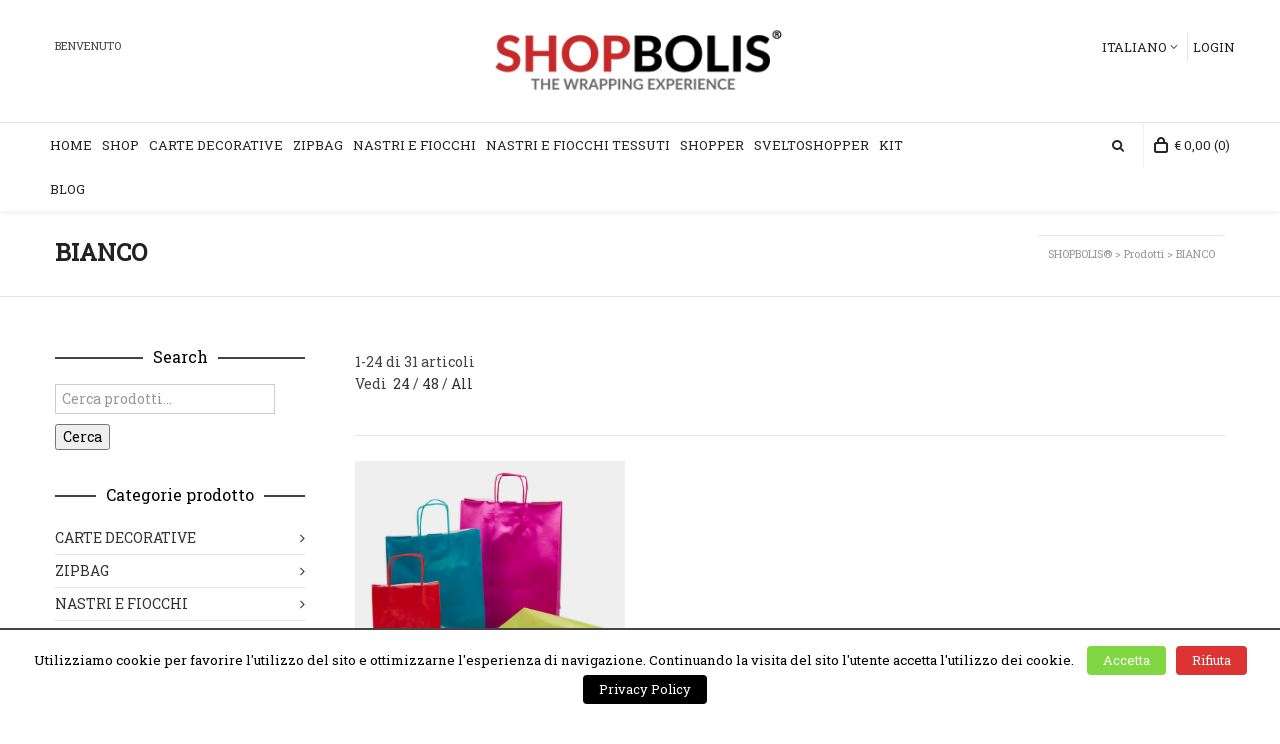

--- FILE ---
content_type: text/html; charset=UTF-8
request_url: https://www.shopbolis.com/it/colore/bianco/
body_size: 18364
content:
<!DOCTYPE html>

<!--// OPEN HTML //-->
<html lang="it-IT">

	<!--// OPEN HEAD //-->
	<head>
				
		<!--// SITE TITLE //-->
		<title>BIANCO | Prodotto Colore | SHOPBOLIS®</title>
		
		
		<!--// SITE META //-->
		<meta charset="UTF-8" />	
		<meta name="viewport" content="width=device-width, user-scalable=no, initial-scale=1, maximum-scale=1">		
		
		<!--// PINGBACK & FAVICON //-->
		<link rel="pingback" href="https://www.shopbolis.com/xmlrpc.php" />
		<link rel="shortcut icon" href="" />		
						<!--// GOOGLE FONT LOADER //-->
		<script>
			var html = document.getElementsByTagName('html')[0];
			html.className += '  wf-loading';
		/*	setTimeout(function() {
			  html.className = html.className.replace(' wf-loading', '');
			}, 3000);
		*/	
			WebFontConfig = {
			    google: { families: ['Roboto+Slab:regular', 'Roboto+Slab', 'Roboto+Slab:regular',  'Vidaloka'] }
			};
			
			(function() {
			//	document.getElementsByTagName("html")[0].setAttribute("class","wf-loading")
				//  NEEDED to push the wf-loading class to your head
			//	document.getElementsByTagName("html")[0].setAttribute("className","wf-loading")
				// for IE…
			
			var wf = document.createElement('script');
				wf.src = ('https:' == document.location.protocol ? 'https' : 'http') +
				 '://ajax.googleapis.com/ajax/libs/webfont/1/webfont.js';
				wf.type = 'text/javascript';
				wf.async = 'false';
				var s = document.getElementsByTagName('script')[0];
				s.parentNode.insertBefore(wf, s);
			})();
		</script>
						
			<!--// LEGACY HTML5 SUPPORT //-->
			<!--[if lt IE 9]>
		<script src="http://html5shim.googlecode.com/svn/trunk/html5.js"></script>
		<script src="https://www.shopbolis.com/wp-content/themes/neighborhood/js/excanvas.compiled.js"></script>
		<![endif]-->
		
		<!--// WORDPRESS HEAD HOOK //-->
		    <script>
        writeCookie();
        function writeCookie()
        {
            the_cookie = document.cookie;
            if( the_cookie ){
                if( window.devicePixelRatio >= 2 ){
                    the_cookie = "pixel_ratio="+window.devicePixelRatio+";"+the_cookie;
                    document.cookie = the_cookie;
                    //location = '';
                }
            }
        }
    </script>
<link rel='dns-prefetch' href='//ajax.googleapis.com' />
<link rel='dns-prefetch' href='//s.w.org' />
<link rel="alternate" type="application/rss+xml" title="SHOPBOLIS® &raquo; Feed" href="https://www.shopbolis.com/it/feed/" />
<link rel="alternate" type="application/rss+xml" title="SHOPBOLIS® &raquo; Feed dei commenti" href="https://www.shopbolis.com/it/comments/feed/" />
<link rel="alternate" type="application/rss+xml" title="Feed SHOPBOLIS® &raquo; BIANCO Colore" href="https://www.shopbolis.com/it/colore/bianco/feed/" />
<link rel='stylesheet' id='xpay-style-css'  href='https://www.shopbolis.com/wp-content/plugins/cartasi-x-pay/assets/css/xpay.css' type='text/css' media='all' />
<link rel='stylesheet' id='ceceppaml-style-css'  href='https://www.shopbolis.com/wp-content/plugins/ceceppa-multilingua/css/ceceppaml.css' type='text/css' media='all' />
<link rel='stylesheet' id='ceceppaml-flags-css'  href='https://www.shopbolis.com/wp-content/uploads/ceceppaml/cache/cml_flags.css' type='text/css' media='all' />
<link rel='stylesheet' id='ceceppaml-wpml-combo-style-css'  href='https://www.shopbolis.com/wp-content/uploads/ceceppaml/combo_style.css' type='text/css' media='all' />
<link rel='stylesheet' id='contact-form-7-css'  href='https://www.shopbolis.com/wp-content/plugins/contact-form-7/includes/css/styles.css' type='text/css' media='all' />
<link rel='stylesheet' id='cookielawinfo-style-css'  href='https://www.shopbolis.com/wp-content/plugins/cookie-law-info/css/cli-style.css' type='text/css' media='all' />
<link rel='stylesheet' id='rs-plugin-settings-css'  href='https://www.shopbolis.com/wp-content/plugins/revslider/public/assets/css/rs6.css' type='text/css' media='all' />
<style id='rs-plugin-settings-inline-css' type='text/css'>
@import url(//fonts.googleapis.com/css?family=Open+Sans:400,800,300,700);.tp-caption a{color:#ff7302;text-shadow:none;-webkit-transition:all 0.2s ease-out;-moz-transition:all 0.2s ease-out;-o-transition:all 0.2s ease-out;-ms-transition:all 0.2s ease-out}.tp-caption a:hover{color:#ffa902}.tp-caption a.sf-button{margin:0 0 0 1px!important}
</style>
<link rel='stylesheet' id='woocommerce-layout-css'  href='https://www.shopbolis.com/wp-content/plugins/woocommerce/assets/css/woocommerce-layout.css' type='text/css' media='all' />
<link rel='stylesheet' id='woocommerce-smallscreen-css'  href='https://www.shopbolis.com/wp-content/plugins/woocommerce/assets/css/woocommerce-smallscreen.css' type='text/css' media='only screen and (max-width: 768px)' />
<link rel='stylesheet' id='woocommerce-general-css'  href='https://www.shopbolis.com/wp-content/plugins/woocommerce/assets/css/woocommerce.css' type='text/css' media='all' />
<style id='woocommerce-inline-inline-css' type='text/css'>
.woocommerce form .form-row .required { visibility: visible; }
</style>
<link rel='stylesheet' id='bootstrap-css'  href='https://www.shopbolis.com/wp-content/themes/neighborhood/css/bootstrap.min.css' type='text/css' media='screen' />
<link rel='stylesheet' id='bootstrap-responsive-css'  href='https://www.shopbolis.com/wp-content/themes/neighborhood/css/bootstrap-responsive.min.css' type='text/css' media='screen' />
<link rel='stylesheet' id='fontawesome-css-css'  href='https://www.shopbolis.com/wp-content/themes/neighborhood/css/font-awesome.min.css' type='text/css' media='screen' />
<link rel='stylesheet' id='main-css-css'  href='https://www.shopbolis.com/wp-content/themes/neighborhood/style.css' type='text/css' media='screen' />
<link rel='stylesheet' id='responsive-css-css'  href='https://www.shopbolis.com/wp-content/themes/neighborhood/css/responsive.css' type='text/css' media='screen' />
<script type='text/javascript' src='https://www.shopbolis.com/wp-content/plugins/cartasi-x-pay/assets/js/xpay.js'></script>
<script type='text/javascript' src='https://ajax.googleapis.com/ajax/libs/jquery/1.8.3/jquery.min.js'></script>
<script type='text/javascript' src='https://www.shopbolis.com/wp-content/plugins/ceceppa-multilingua-support-for-woocommerce/js/frontend.js'></script>
<script type='text/javascript'>
/* <![CDATA[ */
var ceceppa_ml = {"id":"1","lang":"{\"id\":\"1\",\"cml_default\":\"1\",\"cml_flag\":\"it_IT\",\"cml_language\":\"Italiano\",\"cml_language_slug\":\"it\",\"cml_locale\":\"it_IT\",\"cml_enabled\":\"1\",\"cml_sort_id\":\"0\",\"cml_custom_flag\":\"0\",\"cml_rtl\":\"0\",\"cml_date_format\":\"j F Y\"}","slug":"it","clear":"1"};
/* ]]> */
</script>
<script type='text/javascript' src='https://www.shopbolis.com/wp-content/plugins/ceceppa-multilingua/js/ceceppaml.js'></script>
<script type='text/javascript'>
/* <![CDATA[ */
var Cli_Data = {"nn_cookie_ids":null};
/* ]]> */
</script>
<script type='text/javascript' src='https://www.shopbolis.com/wp-content/plugins/cookie-law-info/js/cookielawinfo.js'></script>
<script type='text/javascript' src='https://www.shopbolis.com/wp-content/plugins/revslider/public/assets/js/rbtools.min.js'></script>
<script type='text/javascript' src='https://www.shopbolis.com/wp-content/plugins/revslider/public/assets/js/rs6.min.js'></script>
<link rel='https://api.w.org/' href='https://www.shopbolis.com/it/wp-json/' />
<link rel="alternate" hreflang="en" href="https://www.shopbolis.com/en/colore/bianco/" />
        <!--noptimize-->
        <!-- Global site tag (gtag.js) - Google Ads: 794071297 -->
        <script async src="https://www.googletagmanager.com/gtag/js?id=AW-794071297"></script>
        <script>
            window.dataLayer = window.dataLayer || [];
            function gtag(){dataLayer.push(arguments);}
            gtag('js', new Date());

            gtag('config', 'AW-794071297');
        </script>
        <!--/noptimize-->

					<script type="text/javascript">
			var ajaxurl = 'https://www.shopbolis.com/wp-admin/admin-ajax.php';
			</script>
		<style type="text/css">
/*========== Web Font Styles ==========*/
body, h6, #sidebar .widget-heading h3, #header-search input, .header-items h3.phone-number, .related-wrap h4, #comments-list > h3, .item-heading h1, .sf-button, button, input[type="submit"], input[type="email"], input[type="reset"], input[type="button"], .spb_accordion_section h3, #header-login input, #mobile-navigation > div, .search-form input, input, button, select, textarea {font-family: "Helvetica", Arial, Helvetica, Tahoma, sans-serif;}
h1, h2, h3, h4, h5, .custom-caption p, span.dropcap1, span.dropcap2, span.dropcap3, span.dropcap4, .spb_call_text, .impact-text, .testimonial-text, .header-advert {font-family: "Helvetica", Arial, Helvetica, Tahoma, sans-serif;}
nav .menu li {font-family: "Helvetica", Arial, Helvetica, Tahoma, sans-serif;}
body, p, .masonry-items .blog-item .quote-excerpt, #commentform label, .contact-form label {font-size: 14px;line-height: 22px;}
h1, .spb_impact_text .spb_call_text, .impact-text {font-size: 24px;line-height: 34px;}
h2 {font-size: 20px;line-height: 30px;}
h3 {font-size: 17px;line-height: 24px;}
h4, .body-content.quote, #respond-wrap h3 {font-size: 16px;line-height: 20px;}
h5 {font-size: 14px;line-height: 18px;}
h6 {font-size: 12px;line-height: 16px;}
nav .menu li {font-size: 14px;}

/*========== Accent Styles ==========*/
::selection, ::-moz-selection {background-color: #BF2025; color: #fff;}
span.highlighted, span.dropcap4, .loved-item:hover .loved-count, .flickr-widget li, .portfolio-grid li, .wpcf7 input.wpcf7-submit[type="submit"], .woocommerce-page nav.woocommerce-pagination ul li span.current, .woocommerce nav.woocommerce-pagination ul li span.current, figcaption .product-added, .woocommerce .wc-new-badge, .yith-wcwl-wishlistexistsbrowse a, .yith-wcwl-wishlistaddedbrowse a, .woocommerce .widget_layered_nav ul li.chosen > *, .woocommerce .widget_layered_nav_filters ul li a {background-color: #BF2025!important; color: #ffffff;}
.sf-button.accent {background-color: #BF2025!important;}
a:hover, #sidebar a:hover, .pagination-wrap a:hover, .carousel-nav a:hover, .portfolio-pagination div:hover > i, #footer a:hover, #copyright a, .beam-me-up a:hover span, .portfolio-item .portfolio-item-permalink, .read-more-link, .blog-item .read-more, .blog-item-details a, .author-link, .comment-meta .edit-link a, .comment-meta .comment-reply a, #reply-title small a, ul.member-contact, ul.member-contact li a, #respond .form-submit input:hover, span.dropcap2, .spb_divider.go_to_top a, love-it-wrapper:hover .love-it, .love-it-wrapper:hover span, .love-it-wrapper .loved, .comments-likes a:hover i, .comments-likes .love-it-wrapper:hover a i, .comments-likes a:hover span, .love-it-wrapper:hover a i, .item-link:hover, #header-translation p a, #swift-slider .flex-caption-large h1 a:hover, .wooslider .slide-title a:hover, .caption-details-inner .details span > a, .caption-details-inner .chart span, .caption-details-inner .chart i, #swift-slider .flex-caption-large .chart i, #breadcrumbs a:hover, .ui-widget-content a:hover, .woocommerce form.cart button.single_add_to_cart_button:hover, .yith-wcwl-add-button a:hover, #product-img-slider li a.zoom:hover, .woocommerce .star-rating span, .mobile-search-link.active {color: #BF2025;}
.carousel-wrap > a:hover, .ajax-search-results .all-results:hover, .search-result h5 a:hover {color: #BF2025!important;}
.comments-likes a:hover span, .comments-likes a:hover i {color: #BF2025!important;}
.read-more i:before, .read-more em:before {color: #BF2025;}
.bypostauthor .comment-wrap .comment-avatar,.search-form input:focus,.wpcf7 input[type="text"]:focus,.wpcf7 textarea:focus {border-color: #BF2025!important;}
nav .menu ul li:first-child:after,.navigation a:hover > .nav-text {border-bottom-color: #BF2025;}
nav .menu ul ul li:first-child:after {border-right-color: #BF2025;}
.spb_impact_text .spb_button span {color: #fff;}
article.type-post #respond .form-submit input#submit {background-color: #2e2e36;}
.woocommerce .free-badge {background-color: #2e2e36; color: #ffffff;}

/*========== Main Styles ==========*/
body {color: #444444;}
.pagination-wrap a, .search-pagination a {color: #444444;}
body {background-size: auto;}
#main-container, .tm-toggle-button-wrap a {background-color: #ffffff;}
a, .ui-widget-content a {color: #333333;}
.pagination-wrap li span.current, .pagination-wrap li a:hover {color: #ffffff;background: #BF2025;border-color: #BF2025;}
.pagination-wrap li a, .pagination-wrap li span.expand {color: #444444;border-color: #e4e4e4;}
.pagination-wrap li a, .pagination-wrap li span {background-color: #ffffff;}
input[type="text"], input[type="password"], input[type="email"], textarea, select {border-color: #e4e4e4;background: #f7f7f7;}
textarea:focus, input:focus {border-color: #999!important;}
.modal-header {background: #f7f7f7;}

/*========== Header Styles ==========*/
#super-search .search-options .ss-dropdown > span, #super-search .search-options input {color: #BF2025; border-bottom-color: #BF2025;}
#super-search .search-options .ss-dropdown ul li.selected .icon-ok { color: #BF2025;}
#super-search-go:hover, #super-search-close:hover { background-color: #BF2025; border-color: #BF2025; color: #ffffff;}
#top-bar {background: #252525; color: #999999;}
#top-bar .tb-welcome {border-color: #444444;}
#top-bar a {color: #ffffff;}
#top-bar .menu li {border-left-color: #444444; border-right-color: #444444;}
#top-bar .menu > li > a, #top-bar .menu > li.parent:after {color: #ffffff;}
#top-bar .menu > li > a:hover, #top-bar a:hover {color: #BF2025;}
#top-bar .show-menu {background-color: #444444;color: #2e2e36;}
#header-languages .current-language {background: #BF2025; color: #ffffff;}
#header-section:before, #mini-header {background-color: #ffffff;background: -webkit-gradient(linear, 0% 0%, 0% 100%, from(#ffffff), to(#ffffff));background: -webkit-linear-gradient(top, #ffffff, #ffffff);background: -moz-linear-gradient(top, #ffffff, #ffffff);background: -ms-linear-gradient(top, #ffffff, #ffffff);background: -o-linear-gradient(top, #ffffff, #ffffff);}
#logo img {padding-top: 0px;padding-bottom: 0px;}
#logo img, #logo img.retina {width: 300px;}
#header-section:before {opacity: 1;}
#header-section .header-menu .menu li, #mini-header .header-right nav .menu li {border-left-color: #e4e4e4;}
#header-section > #main-nav {border-top-color: #e4e4e4;}
#nav-section, #main-navigation, .header-right > nav, .header-left > nav {margin-top: 0px;}
.page-content {border-bottom-color: #e4e4e4;}

/*========== Navigation Styles ==========*/
#nav-pointer {background-color: #BF2025;}
.show-menu {background-color: #2e2e36;color: #ffffff;}
nav .menu > li:before {background: #BF2025;}
nav .menu .sub-menu .parent > a:after {border-left-color: #BF2025;}
nav .menu ul.sub-menu {background-color: #FFFFFF;}
nav .menu ul.sub-menu li {border-bottom-color: #f0f0f0;border-bottom-style: solid;}
nav .menu > li a, #menubar-controls a {color: #252525;}
nav .menu > li:hover > a {color: #BF2025;}
nav .menu ul.sub-menu li > a, #top-bar nav .menu ul li > a {color: #666666;}
nav .menu ul.sub-menu li:hover > a {color: #ffffff!important; background: #BF2025;}
nav .menu li.parent > a:after, nav .menu li.parent > a:after:hover {color: #aaa;}
nav .menu li.current-menu-ancestor > a, nav .menu li.current-menu-item > a {color: #222222;}
nav .menu ul li.current-menu-ancestor > a, nav .menu ul li.current-menu-item > a {color: #ffffff; background: #BF2025;}
#main-nav .header-right ul.menu > li, .wishlist-item, .header-right .menu-search, .header-left .menu-search {border-left-color: #f0f0f0;}
#nav-search, #mini-search {background: #252525;}
#nav-search a, #mini-search a {color: #999999;}
.bag-header, .bag-product, .bag-empty, .wishlist-empty {border-color: #f0f0f0;}
.bag-buttons a {background-color: #f0f0f0; color: #252525;}
.bag-buttons a.checkout-button, .bag-buttons a.create-account-button, .woocommerce input.button.alt, .woocommerce .alt-button, .woocommerce button.button.alt {background: #2e2e36; color: #ffffff;}
.bag-buttons a:hover, .woocommerce .button.update-cart-button:hover {background: #BF2025; color: #ffffff;}
.bag-buttons a.checkout-button:hover, .woocommerce input.button.alt:hover, .woocommerce .alt-button:hover, .woocommerce button.button.alt:hover {background: #BF2025; color: #ffffff;}
.shopping-bag:before, nav .menu ul.sub-menu li:first-child:before {border-bottom-color: #BF2025;}

/*========== Page Heading Styles ==========*/
#promo-bar {background-color: #ef3f32;}
#promo-bar * {color: #ffffff;}

/*========== Page Heading Styles ==========*/
.page-heading {background-color: #f7f7f7;border-bottom-color: #e4e4e4;}
.page-heading h1, .page-heading h3 {color: #222222;}
#breadcrumbs {background: #ffffff;}
#breadcrumbs {color: #999999;}
#breadcrumbs a, #breadcrumb i {color: #999999;}

/*========== Body Styles ==========*/
body, input[type="text"], input[type="password"], input[type="email"], textarea, select {color: #444444;}
h1, h1 a {color: #000000;}
h2, h2 a {color: #000000;}
h3, h3 a {color: #000000;}
h4, h4 a, .carousel-wrap > a {color: #000000;}
h5, h5 a {color: #000000;}
h6, h6 a {color: #000000;}
.spb_impact_text .spb_call_text, .impact-text {color: #000000;}
.read-more i, .read-more em {color: transparent;}

/*========== Content Styles ==========*/
.pb-border-bottom, .pb-border-top {border-color: #e4e4e4;}
#swift-slider ul.slides {background: #2e2e36;}
#swift-slider .flex-caption .flex-caption-headline {background: #ffffff;}
#swift-slider .flex-caption .flex-caption-details .caption-details-inner {background: #ffffff; border-bottom: #e4e4e4}
#swift-slider .flex-caption-large, #swift-slider .flex-caption-large h1 a {color: #ffffff;}
#swift-slider .flex-caption h4 i {line-height: 20px;}
#swift-slider .flex-caption-large .comment-chart i {color: #ffffff;}
#swift-slider .flex-caption-large .loveit-chart span {color: #BF2025;}
#swift-slider .flex-caption-large a {color: #BF2025;}
#swift-slider .flex-caption .comment-chart i, #swift-slider .flex-caption .comment-chart span {color: #2e2e36;}
figure .overlay {background-color: #BF2025;color: #fff;}
.overlay .thumb-info h4 {color: #fff;}
figure:hover .overlay {box-shadow: inset 0 0 0 500px #BF2025;}
h4.spb_heading span, h4.lined-heading span {background: #ffffff}
.spb_parallax_asset h4.spb_heading {border-bottom-color: #000000}
.carousel-wrap a.prev, .carousel-wrap a.next {background: #2e2e36; color: #ffffff!important;}
.carousel-wrap a.prev:hover, .carousel-wrap a.next:hover {color: #BF2025!important;}

/*========== Sidebar Styles ==========*/
.sidebar .widget-heading h4 {color: #000000;}
.sidebar .widget-heading h4 span {background: #ffffff;}
.widget ul li {border-color: #e4e4e4;}
.widget_search form input {background: #f7f7f7;}
.widget .wp-tag-cloud li a {border-color: #e4e4e4;}
.widget .tagcloud a:hover, .widget ul.wp-tag-cloud li:hover > a {background: #BF2025; color: #ffffff;}
.loved-item .loved-count {color: #ffffff;background: #2e2e36;}
.subscribers-list li > a.social-circle {color: #ffffff;background: #2e2e36;}
.subscribers-list li:hover > a.social-circle {color: #fbfbfb;background: #BF2025;}
.sidebar .widget_categories ul > li a, .sidebar .widget_archive ul > li a, .sidebar .widget_nav_menu ul > li a, .sidebar .widget_meta ul > li a, .sidebar .widget_recent_entries ul > li, .widget_product_categories ul > li a, .widget_layered_nav ul > li a {color: #333333;}
.sidebar .widget_categories ul > li a:hover, .sidebar .widget_archive ul > li a:hover, .sidebar .widget_nav_menu ul > li a:hover, .widget_nav_menu ul > li.current-menu-item a, .sidebar .widget_meta ul > li a:hover, .sidebar .widget_recent_entries ul > li a:hover, .widget_product_categories ul > li a:hover, .widget_layered_nav ul > li a:hover {color: #BF2025;}
#calendar_wrap caption {border-bottom-color: #2e2e36;}
.sidebar .widget_calendar tbody tr > td a {color: #ffffff;background-color: #2e2e36;}
.sidebar .widget_calendar tbody tr > td a:hover {background-color: #BF2025;}
.sidebar .widget_calendar tfoot a {color: #2e2e36;}
.sidebar .widget_calendar tfoot a:hover {color: #BF2025;}
.widget_calendar #calendar_wrap, .widget_calendar th, .widget_calendar tbody tr > td, .widget_calendar tbody tr > td.pad {border-color: #e4e4e4;}
.widget_sf_infocus_widget .infocus-item h5 a {color: #2e2e36;}
.widget_sf_infocus_widget .infocus-item h5 a:hover {color: #BF2025;}
.sidebar .widget hr {border-color: #e4e4e4;}

/*========== Portfolio Styles ==========*/
.filter-wrap .select:after {background: #ffffff;}
.filter-wrap ul li a {color: #ffffff;}
.filter-wrap ul li a:hover {color: #BF2025;}
.filter-wrap ul li.selected a {color: #ffffff;background: #BF2025;}
.filter-slide-wrap {background-color: #222;}
.portfolio-item {border-bottom-color: #e4e4e4;}
.masonry-items .portfolio-item-details {border-color: #e4e4e4;background: #f7f7f7;}
.spb_portfolio_carousel_widget .portfolio-item {background: #ffffff;}
.spb_portfolio_carousel_widget .portfolio-item h4.portfolio-item-title a > i {line-height: 20px;}
.masonry-items .blog-item .blog-details-wrap:before {background-color: #f7f7f7;}
.masonry-items .portfolio-item figure {border-color: #e4e4e4;}
.portfolio-details-wrap span span {color: #666;}
.share-links > a:hover {color: #BF2025;}

/*========== Blog Styles ==========*/
.blog-aux-options li a, .blog-aux-options li form input {background: #f7f7f7;}
.blog-aux-options li.selected a {background: #BF2025;color: #ffffff;}
.blog-filter-wrap .aux-list li:hover {border-bottom-color: transparent;}
.blog-filter-wrap .aux-list li:hover a {color: #ffffff;background: #BF2025;}
.blog-item {border-color: #e4e4e4;}
.standard-post-details .standard-post-author {border-color: #e4e4e4;}
.masonry-items .blog-item {background: #f7f7f7;}
.mini-items .blog-item-details, .author-info-wrap, .related-wrap, .tags-link-wrap, .comment .comment-wrap, .share-links, .single-portfolio .share-links, .single .pagination-wrap {border-color: #e4e4e4;}
.related-wrap h4, #comments-list h4, #respond-wrap h3 {border-bottom-color: #000000;}
.related-item figure {background-color: #2e2e36;}
.search-item-img .img-holder {background: #f7f7f7;border-color:#e4e4e4;}.required {color: #ee3c59;}
article.type-post #respond .form-submit input#submit {color: #fff;}
.comments-likes a i, .comments-likes a span, .comments-likes .love-it-wrapper a i {color: #444444;}
#respond .form-submit input:hover {color: #fff!important;}
.recent-post {background: #ffffff;}
.recent-post .post-item-details {border-top-color: #e4e4e4;color: #e4e4e4;}
.post-item-details span, .post-item-details a, .post-item-details .comments-likes a i, .post-item-details .comments-likes a span {color: #999;}

/*========== Shortcode Styles ==========*/
.sf-button.accent {color: #fff;}
a.sf-button:hover, #footer a.sf-button:hover {background-image: none;color: #fff!important;}
a.sf-button.green:hover, a.sf-button.lightgrey:hover, a.sf-button.limegreen:hover {color: #111!important;}
a.sf-button.white:hover {color: #BF2025!important;}
.wpcf7 input.wpcf7-submit[type="submit"] {color: #fff;}
.sf-icon {color: #000000;}
.sf-icon-cont {background-color: #B4E5F8;}
span.dropcap3 {background: #000;color: #fff;}
span.dropcap4 {color: #fff;}
.spb_divider, .spb_divider.go_to_top_icon1, .spb_divider.go_to_top_icon2, .testimonials > li, .jobs > li, .spb_impact_text, .tm-toggle-button-wrap, .tm-toggle-button-wrap a, .portfolio-details-wrap, .spb_divider.go_to_top a {border-color: #e4e4e4;}
.spb_divider.go_to_top_icon1 a, .spb_divider.go_to_top_icon2 a {background: #ffffff;}
.spb_tabs .ui-tabs .ui-tabs-panel, .spb_content_element .ui-tabs .ui-tabs-nav, .ui-tabs .ui-tabs-nav li {border-color: #e4e4e4;}
.spb_accordion_section, .spb_tabs .ui-tabs .ui-tabs-panel, .spb_accordion .spb_accordion_section, .spb_accordion_section .ui-accordion-content, .spb_accordion .spb_accordion_section > h3.ui-state-active a, .ui-tabs .ui-tabs-nav li.ui-tabs-active a {background: #ffffff!important;}
.spb_tabs .nav-tabs li a {border-color: #e4e4e4;}
.spb_tabs .nav-tabs li.active a {border-bottom-color: transparent;}
.spb_tour .ui-tabs .ui-tabs-nav li a {border-color: #e4e4e4;}
.spb_tour.span3 .ui-tabs .ui-tabs-nav li {border-color: #e4e4e4!important;}
.ui-accordion h3.ui-accordion-header .ui-icon {color: #444444;}
.ui-accordion h3.ui-accordion-header.ui-state-active .ui-icon, .ui-accordion h3.ui-accordion-header.ui-state-active:hover .ui-icon {color: #BF2025;}
blockquote.pullquote {border-color: #e4e4e4;}
.borderframe img {border-color: #eeeeee;}
.labelled-pricing-table .column-highlight {background-color: #fff;}
.labelled-pricing-table .pricing-table-label-row, .labelled-pricing-table .pricing-table-row {background: #eeeeee;}
.labelled-pricing-table .alt-row {background: #f7f7f7;}
.labelled-pricing-table .pricing-table-price {background: #999999;}
.labelled-pricing-table .pricing-table-package {background: #bbbbbb;}
.labelled-pricing-table .lpt-button-wrap {background: #e4e4e4;}
.labelled-pricing-table .lpt-button-wrap a.accent {background: #222!important;}
.labelled-pricing-table .column-highlight .lpt-button-wrap {background: transparent!important;}
.labelled-pricing-table .column-highlight .lpt-button-wrap a.accent {background: #BF2025!important;}
.column-highlight .pricing-table-price {color: #fff;background: #BF2025;border-bottom-color: #BF2025;}
.column-highlight .pricing-table-package {background: #B4E5F8;}
.column-highlight .pricing-table-details {background: #E1F3FA;}
.spb_box_text.coloured .box-content-wrap {background: #fb3c2d;color: #fff;}
.spb_box_text.whitestroke .box-content-wrap {background-color: #fff;border-color: #e4e4e4;}
.client-item figure {border-color: #e4e4e4;}
.client-item figure:hover {border-color: #333;}
ul.member-contact li a:hover {color: #333;}
.testimonials.carousel-items li {border-color: #e4e4e4;}
.testimonials.carousel-items li:after {border-left-color: #e4e4e4;border-top-color: #e4e4e4;}
.team-member .team-member-bio {border-bottom-color: #e4e4e4;}
.horizontal-break {background-color: #e4e4e4;}
.progress .bar {background-color: #BF2025;}
.progress.standard .bar {background: #BF2025;}

/*========== Footer Styles ==========*/
#footer {background: #252525;}
#footer, #footer p {color: #2d2f36;}
#footer h4 {color: #2d2f36;}
#footer h4:before {border-color: #333333;}
#footer h4 span {background: #252525;}
#footer a {color: #2d2f36;}
#footer .widget ul li, #footer .widget_categories ul, #footer .widget_archive ul, #footer .widget_nav_menu ul, #footer .widget_recent_comments ul, #footer .widget_meta ul, #footer .widget_recent_entries ul, #footer .widget_product_categories ul {border-color: #333333;}
#copyright {background-color: #000000;border-top-color: #333333;}
#copyright p {color: #666666;}
#copyright a {color: #222222;}
#copyright a:hover {color: #BF2025;}
#footer .widget_calendar #calendar_wrap, #footer .widget_calendar th, #footer .widget_calendar tbody tr > td, #footer .widget_calendar tbody tr > td.pad {border-color: #333333;}
.widget input[type="email"] {background: #f7f7f7; color: #999}
#footer .widget hr {border-color: #333333;}

/*========== WooCommerce Styles ==========*/
.woocommerce nav.woocommerce-pagination, .woocommerce #content nav.woocommerce-pagination, .woocommerce-page nav.woocommerce-pagination, .woocommerce-page #content nav.woocommerce-pagination, .modal-body .comment-form-rating, .woocommerce form .form-row input.input-text, ul.checkout-process, #billing .proceed, ul.my-account-nav > li, .woocommerce #payment, .woocommerce-checkout p.thank-you, .woocommerce .order_details, .woocommerce-page .order_details, .review-order-wrap { border-color: #e4e4e4 ;}
.woocommerce-account p.myaccount_address, .woocommerce-account .page-content h2, p.no-items, #payment_heading {border-bottom-color: #e4e4e4;}
.woocommerce .products ul, .woocommerce ul.products, .woocommerce-page .products ul, .woocommerce-page ul.products, p.no-items {border-top-color: #e4e4e4;}
.woocommerce-ordering .woo-select, .variations_form .woo-select, .add_review a, .woocommerce .quantity, .woocommerce-page .quantity, .woocommerce .coupon input.apply-coupon, .woocommerce table.shop_table tr td.product-remove .remove, .woocommerce .button.update-cart-button, .shipping-calculator-form .woo-select, .woocommerce .shipping-calculator-form .update-totals-button button, .woocommerce #billing_country_field .woo-select, .woocommerce #shipping_country_field .woo-select, .woocommerce #review_form #respond .form-submit input, .woocommerce form .form-row input.input-text, .woocommerce table.my_account_orders .order-actions .button, .woocommerce #payment div.payment_box, .woocommerce .widget_price_filter .price_slider_amount .button, .woocommerce.widget .buttons a, .woocommerce input[name="apply_coupon"] {background: #f7f7f7; color: #2e2e36}
.woocommerce-page nav.woocommerce-pagination ul li span.current, .woocommerce nav.woocommerce-pagination ul li span.current { color: #ffffff;}
li.product figcaption a.product-added {color: #ffffff;}
.woocommerce ul.products li.product figure figcaption .shop-actions > a, .woocommerce ul.products li.product figure figcaption .shop-actions > a.product-added:hover {color: #ffffff;}
.woocommerce ul.products li.product figure figcaption .shop-actions > a:hover, ul.social-icons li a:hover {color: #BF2025;}
.woocommerce ul.products li.product figure figcaption, .yith-wcwl-add-to-wishlist, .yith-wcwl-add-button a, .woocommerce #account_details .login form p.form-row input[type="submit"], .my-account-login-wrap .login-wrap form.login p.form-row input[type="submit"], .woocommerce .my-account-login-wrap form input[type="submit"], .lost_reset_password p.form-row input[type="submit"], .track_order p.form-row input[type="submit"], .change_password_form p input[type="submit"], .woocommerce .wishlist_table tr td.product-add-to-cart a, .woocommerce input.button[name="save_address"], .woocommerce .woocommerce-message a.button, ul.products li.product a.quick-view-button, #login-form .modal-body form.login p.form-row input[type="submit"], .woocommerce input[name="save_account_details"], .login p.form-row input[type="submit"] { background: #2e2e36; color: #ffffff ;}
.woocommerce form.cart button.single_add_to_cart_button, .woocommerce p.cart a.single_add_to_cart_button, ul.products li.product a.quick-view-button { background: #2e2e36!important; color: #ffffff ;}
.woocommerce p.cart a.single_add_to_cart_button:hover {background: #2e2e36; color: #BF2025 ;}
.woocommerce table.shop_table tr td.product-remove .remove:hover, .woocommerce .coupon input.apply-coupon:hover, .woocommerce .shipping-calculator-form .update-totals-button button:hover, .woocommerce .quantity .plus:hover, .woocommerce .quantity .minus:hover, .add_review a:hover, .woocommerce #review_form #respond .form-submit input:hover, .lost_reset_password p.form-row input[type="submit"]:hover, .track_order p.form-row input[type="submit"]:hover, .change_password_form p input[type="submit"]:hover, .woocommerce table.my_account_orders .order-actions .button:hover, .woocommerce .widget_price_filter .price_slider_amount .button:hover, .woocommerce.widget .buttons a:hover, .woocommerce .wishlist_table tr td.product-add-to-cart a:hover, .woocommerce input.button[name="save_address"]:hover, #login-form .modal-body form.login p.form-row input[type="submit"]:hover, .woocommerce input[name="save_account_details"]:hover, .woocommerce input[name="apply_coupon"]:hover, .login p.form-row input[type="submit"]:hover {background: #BF2025; color: #ffffff;}
.woocommerce #account_details .login, .woocommerce #account_details .login h4.lined-heading span, .my-account-login-wrap .login-wrap, .my-account-login-wrap .login-wrap h4.lined-heading span, .woocommerce div.product form.cart table div.quantity {background: #f7f7f7;}
.woocommerce .help-bar ul li a:hover, .woocommerce .continue-shopping:hover, .woocommerce .address .edit-address:hover, .my_account_orders td.order-number a:hover, .product_meta a.inline:hover { border-bottom-color: #BF2025;}
.woocommerce .order-info, .woocommerce .order-info mark {background: #BF2025; color: #ffffff;}
.woocommerce #payment div.payment_box:after {border-bottom-color: #f7f7f7;}
.woocommerce .widget_price_filter .price_slider_wrapper .ui-widget-content {background: #e4e4e4;}
.woocommerce .widget_price_filter .ui-slider-horizontal .ui-slider-range {background: #f7f7f7;}
.yith-wcwl-wishlistexistsbrowse a:hover, .yith-wcwl-wishlistaddedbrowse a:hover {color: #ffffff;}
.woocommerce ul.products li.product .price, .woocommerce div.product p.price {color: #444444;}

/*========== Asset Background Styles ==========*/
.alt-bg {border-color: #e4e4e4;}
.alt-bg.alt-one {background-color: #FFFFFF;}
.alt-bg.alt-one, .alt-bg.alt-one h1, .alt-bg.alt-one h2, .alt-bg.alt-one h3, .alt-bg.alt-one h3, .alt-bg.alt-one h4, .alt-bg.alt-one h5, .alt-bg.alt-one h6, .alt-one .carousel-wrap > a {color: #222222;}
.alt-one.full-width-text:after {border-top-color:#FFFFFF;}
.alt-one h4.spb_text_heading, .alt-one h4.spb_heading {border-bottom-color:#222222;}
.alt-bg.alt-two {background-color: #FFFFFF;}
.alt-bg.alt-two, .alt-bg.alt-two h1, .alt-bg.alt-two h2, .alt-bg.alt-two h3, .alt-bg.alt-two h3, .alt-bg.alt-two h4, .alt-bg.alt-two h5, .alt-bg.alt-two h6, .alt-two .carousel-wrap > a {color: #222222;}
.alt-two.full-width-text:after {border-top-color:#FFFFFF;}
.alt-two h4.spb_text_heading, .alt-two h4.spb_heading {border-bottom-color:#222222;}
.alt-bg.alt-three {background-color: #FFFFFF;}
.alt-bg.alt-three, .alt-bg.alt-three h1, .alt-bg.alt-three h2, .alt-bg.alt-three h3, .alt-bg.alt-three h3, .alt-bg.alt-three h4, .alt-bg.alt-three h5, .alt-bg.alt-three h6, .alt-three .carousel-wrap > a {color: #222222;}
.alt-three.full-width-text:after {border-top-color:#FFFFFF;}
.alt-three h4.spb_text_heading, .alt-three h4.spb_heading {border-bottom-color:#222222;}
.alt-bg.alt-four {background-color: #FFFFFF;}
.alt-bg.alt-four, .alt-bg.alt-four h1, .alt-bg.alt-four h2, .alt-bg.alt-four h3, .alt-bg.alt-four h3, .alt-bg.alt-four h4, .alt-bg.alt-four h5, .alt-bg.alt-four h6, .alt-four .carousel-wrap > a {color: #222222;}
.alt-four.full-width-text:after {border-top-color:#FFFFFF;}
.alt-four h4.spb_text_heading, .alt-four h4.spb_heading {border-bottom-color:#222222;}
.alt-bg.alt-five {background-color: #FFFFFF;}
.alt-bg.alt-five, .alt-bg.alt-five h1, .alt-bg.alt-five h2, .alt-bg.alt-five h3, .alt-bg.alt-five h3, .alt-bg.alt-five h4, .alt-bg.alt-five h5, .alt-bg.alt-five h6, .alt-five .carousel-wrap > a {color: #222222;}
.alt-five.full-width-text:after {border-top-color:#FFFFFF;}
.alt-five h4.spb_text_heading, .alt-five h4.spb_heading {border-bottom-color:#222222;}
.alt-bg.alt-six {background-color: #FFFFFF;}
.alt-bg.alt-six, .alt-bg.alt-six h1, .alt-bg.alt-six h2, .alt-bg.alt-six h3, .alt-bg.alt-six h3, .alt-bg.alt-six h4, .alt-bg.alt-six h5, .alt-bg.alt-six h6, .alt-six .carousel-wrap > a {color: #222222;}
.alt-six.full-width-text:after {border-top-color:#FFFFFF;}
.alt-six h4.spb_text_heading, .alt-six h4.spb_heading {border-bottom-color:#222222;}
.alt-bg.alt-seven {background-color: #FFFFFF;}
.alt-bg.alt-seven, .alt-bg.alt-seven h1, .alt-bg.alt-seven h2, .alt-bg.alt-seven h3, .alt-bg.alt-seven h3, .alt-bg.alt-seven h4, .alt-bg.alt-seven h5, .alt-bg.alt-seven h6, .alt-seven .carousel-wrap > a {color: #222222;}
.alt-seven.full-width-text:after {border-top-color:#FFFFFF;}
.alt-seven h4.spb_text_heading, .alt-seven h4.spb_heading {border-bottom-color:#222222;}
.alt-bg.alt-eight {background-color: #FFFFFF;}
.alt-bg.alt-eight, .alt-bg.alt-eight h1, .alt-bg.alt-eight h2, .alt-bg.alt-eight h3, .alt-bg.alt-eight h3, .alt-bg.alt-eight h4, .alt-bg.alt-eight h5, .alt-bg.alt-eight h6, .alt-eight .carousel-wrap > a {color: #222222;}
.alt-eight.full-width-text:after {border-top-color:#FFFFFF;}
.alt-eight h4.spb_text_heading, .alt-eight h4.spb_heading {border-bottom-color:#222222;}
.alt-bg.alt-nine {background-color: #FFFFFF;}
.alt-bg.alt-nine, .alt-bg.alt-nine h1, .alt-bg.alt-nine h2, .alt-bg.alt-nine h3, .alt-bg.alt-nine h3, .alt-bg.alt-nine h4, .alt-bg.alt-nine h5, .alt-bg.alt-nine h6, .alt-nine .carousel-wrap > a {color: #222222;}
.alt-nine.full-width-text:after {border-top-color:#FFFFFF;}
.alt-nine h4.spb_text_heading, .alt-nine h4.spb_heading {border-bottom-color:#222222;}
.alt-bg.alt-ten {background-color: #FFFFFF;}
.alt-bg.alt-ten, .alt-bg.alt-ten h1, .alt-bg.alt-ten h2, .alt-bg.alt-ten h3, .alt-bg.alt-ten h3, .alt-bg.alt-ten h4, .alt-bg.alt-ten h5, .alt-bg.alt-ten h6, .alt-ten .carousel-wrap > a {color: #222222;}
.alt-ten.full-width-text:after {border-top-color:#FFFFFF;}
.alt-ten h4.spb_text_heading, .alt-ten h4.spb_heading {border-bottom-color:#222222;}

/*========== Custom Font Styles ==========*/
body, h6, #sidebar .widget-heading h3, #header-search input, .header-items h3.phone-number, .related-wrap h4, #comments-list > h4, .item-heading h1, .sf-button, button, input[type="submit"], input[type="reset"], input[type="button"], input[type="email"], .spb_accordion_section h3, #header-login input, #mobile-navigation > div, .search-form input, input, button, select, textarea {font-family: "Roboto Slab", sans-serif;font-weight: regular;}
h1, h2, h3, h4, h5, .heading-font, .custom-caption p, span.dropcap1, span.dropcap2, span.dropcap3, span.dropcap4, .spb_call_text, .impact-text, .testimonial-text, .header-advert, .spb_call_text, .impact-text {font-family: "Roboto Slab", sans-serif;font-weight: ;}
nav .menu li {font-family: "Roboto Slab", sans-serif;font-weight: regular;}

/*========== Responsive Coloured Styles ==========*/
@media only screen and (max-width: 767px) {#top-bar nav .menu > li {border-top-color: #444444;}
nav .menu > li {border-top-color: #e4e4e4;}
}
</style>
	<noscript><style>.woocommerce-product-gallery{ opacity: 1 !important; }</style></noscript>
	<meta name="generator" content="Powered by Slider Revolution 6.4.11 - responsive, Mobile-Friendly Slider Plugin for WordPress with comfortable drag and drop interface." />
<script type="text/javascript">function setREVStartSize(e){
			//window.requestAnimationFrame(function() {				 
				window.RSIW = window.RSIW===undefined ? window.innerWidth : window.RSIW;	
				window.RSIH = window.RSIH===undefined ? window.innerHeight : window.RSIH;	
				try {								
					var pw = document.getElementById(e.c).parentNode.offsetWidth,
						newh;
					pw = pw===0 || isNaN(pw) ? window.RSIW : pw;
					e.tabw = e.tabw===undefined ? 0 : parseInt(e.tabw);
					e.thumbw = e.thumbw===undefined ? 0 : parseInt(e.thumbw);
					e.tabh = e.tabh===undefined ? 0 : parseInt(e.tabh);
					e.thumbh = e.thumbh===undefined ? 0 : parseInt(e.thumbh);
					e.tabhide = e.tabhide===undefined ? 0 : parseInt(e.tabhide);
					e.thumbhide = e.thumbhide===undefined ? 0 : parseInt(e.thumbhide);
					e.mh = e.mh===undefined || e.mh=="" || e.mh==="auto" ? 0 : parseInt(e.mh,0);		
					if(e.layout==="fullscreen" || e.l==="fullscreen") 						
						newh = Math.max(e.mh,window.RSIH);					
					else{					
						e.gw = Array.isArray(e.gw) ? e.gw : [e.gw];
						for (var i in e.rl) if (e.gw[i]===undefined || e.gw[i]===0) e.gw[i] = e.gw[i-1];					
						e.gh = e.el===undefined || e.el==="" || (Array.isArray(e.el) && e.el.length==0)? e.gh : e.el;
						e.gh = Array.isArray(e.gh) ? e.gh : [e.gh];
						for (var i in e.rl) if (e.gh[i]===undefined || e.gh[i]===0) e.gh[i] = e.gh[i-1];
											
						var nl = new Array(e.rl.length),
							ix = 0,						
							sl;					
						e.tabw = e.tabhide>=pw ? 0 : e.tabw;
						e.thumbw = e.thumbhide>=pw ? 0 : e.thumbw;
						e.tabh = e.tabhide>=pw ? 0 : e.tabh;
						e.thumbh = e.thumbhide>=pw ? 0 : e.thumbh;					
						for (var i in e.rl) nl[i] = e.rl[i]<window.RSIW ? 0 : e.rl[i];
						sl = nl[0];									
						for (var i in nl) if (sl>nl[i] && nl[i]>0) { sl = nl[i]; ix=i;}															
						var m = pw>(e.gw[ix]+e.tabw+e.thumbw) ? 1 : (pw-(e.tabw+e.thumbw)) / (e.gw[ix]);					
						newh =  (e.gh[ix] * m) + (e.tabh + e.thumbh);
					}				
					if(window.rs_init_css===undefined) window.rs_init_css = document.head.appendChild(document.createElement("style"));					
					document.getElementById(e.c).height = newh+"px";
					window.rs_init_css.innerHTML += "#"+e.c+"_wrapper { height: "+newh+"px }";				
				} catch(e){
					console.log("Failure at Presize of Slider:" + e)
				}					   
			//});
		  };</script>
		<style type="text/css" id="wp-custom-css">
			.cf-piva label {
 letter-spacing:-1px;
}		</style>
		<link rel="stylesheet" type="text/css" href="https://www.shopbolis.com/wp-content/themes/neighborhood/css/custom.css" media="all" />
	<!--// CLOSE HEAD //-->
	
</head>
	
	<!--// OPEN BODY //-->
	<body class="archive tax-pa_colore term-bianco term-354 mh-tabletland page-shadow header-shadow responsive-fluid   lang-it woocommerce woocommerce-page woocommerce-no-js">
		
		<!--// OPEN #container //-->
				<div id="container">
					
						
			<!--// HEADER //-->
			<div class="header-wrap">
				
					
					
				<div id="header-section" class="header-1 logo-fade">
                
				<header id="header" class="clearfix">
<div class="container">
<div class="row">
<div class="header-left span4"><nav class="header-menu">
<ul class="menu">
<li class="tb-welcome">Benvenuto </li>
</ul>
</nav>
</div>
<div id="logo" class="span4 logo-center clearfix">
<a href="https://www.shopbolis.com/it">
<img class="standard" src="//www.shopbolis.com/wp-content/uploads/2015/03/logo-shop-bolis.png" alt="SHOPBOLIS®" />
<img class="retina" src="//www.shopbolis.com/wp-content/uploads/2015/03/logo-shop-bolis.png" alt="SHOPBOLIS®" />
</a>
<a href="#" class="hidden-desktop show-main-nav"><i class="fa-align-justify"></i></a>
<a href="https://www.shopbolis.com/it/shop/carrello/" class="hidden-desktop mobile-cart-link"><i class="sf-cart"></i></a>
<a href="#" class="hidden-desktop mobile-search-link"><i class="fa-search"></i></a>
</div>
<div class="header-right span4"><nav class="header-menu">
<ul class="menu">
<li class="parent aux-languages"><a href="#">Language</a>
<ul id="header-languages" class="sub-menu">
<li><a href="/en/">English</a><li><div class="current-language"><a href="/it/"><span class="language name">Italiano</span></a></div></li>
</ul>
</li>
<li><a href="https://www.shopbolis.com/it/mio-account/">Login</a>
</ul>
</nav>
</div>
</div> <!-- CLOSE .row -->
</div> <!-- CLOSE .container -->
</header>
<form method="get" class="mobile-search-form" action="https://www.shopbolis.com/it/"><input type="text" placeholder="Cerca" name="s" autocomplete="off" /></form><div id="main-nav">
<div class="container">
<div class="row">
<div class="span9">
<nav id="main-navigation" class="clearfix">
<div class="menu-main-menu-container"><ul id="menu-main-menu" class="menu"><li id="menu-item-24202" class="menu-item menu-item-type-custom menu-item-object-custom menu-item-24202"><a href="/it/">Home</a></li>
<li id="menu-item-10810" class="menu-item menu-item-type-post_type menu-item-object-page menu-item-has-children menu-item-10810 default"><a href="https://www.shopbolis.com/it/shop/">Shop</a>
<ul class="sub-menu">
	<li id="menu-item-10757" class="menu-item menu-item-type-post_type menu-item-object-page menu-item-10757 "><a href="https://www.shopbolis.com/it/my-account/">Il mio account</a></li>
	<li id="menu-item-10758" class="menu-item menu-item-type-post_type menu-item-object-page menu-item-10758 "><a href="https://www.shopbolis.com/it/my-account/view-order/">I miei ordini</a></li>
	<li id="menu-item-25179" class="menu-item menu-item-type-post_type menu-item-object-page menu-item-25179 default"><a href="https://www.shopbolis.com/it/shop/carrello/">Carrello</a></li>
	<li id="menu-item-25227" class="menu-item menu-item-type-post_type menu-item-object-page menu-item-25227 default"><a href="https://www.shopbolis.com/it/shop/cassa/">Cassa</a></li>
</ul>
</li>
<li id="menu-item-10821" class="menu-item menu-item-type-custom menu-item-object-custom menu-item-10821"><a href="/it/?post_type=product&#038;product_cat=carte-decorative/">Carte Decorative</a></li>
<li id="menu-item-20594" class="menu-item menu-item-type-custom menu-item-object-custom menu-item-20594"><a href="/it/?post_type=product&#038;product_cat=zipbag">ZipBag</a></li>
<li id="menu-item-10820" class="menu-item menu-item-type-custom menu-item-object-custom menu-item-10820"><a href="/it/?post_type=product&#038;product_cat=nastri-e-fiocchi">Nastri e Fiocchi</a></li>
<li id="menu-item-36656" class="menu-item menu-item-type-custom menu-item-object-custom menu-item-36656"><a href="/it/?post_type=product&#038;product_cat=nastri-e-fiocchi-tessuti">Nastri e Fiocchi Tessuti</a></li>
<li id="menu-item-20592" class="menu-item menu-item-type-custom menu-item-object-custom menu-item-20592"><a href="/it/?post_type=product&#038;product_cat=shopper">Shopper</a></li>
<li id="menu-item-20593" class="menu-item menu-item-type-custom menu-item-object-custom menu-item-20593"><a href="/it/?post_type=product&#038;product_cat=sveltoshopper">Sveltoshopper</a></li>
<li id="menu-item-108607" class="menu-item menu-item-type-custom menu-item-object-custom menu-item-108607"><a href="/it/?post_type=product&#038;product_cat=kit">KIT</a></li>
<li id="menu-item-24323" class="menu-item menu-item-type-post_type menu-item-object-page menu-item-has-children menu-item-24323 default"><a href="https://www.shopbolis.com/it/idee-per-incartare-un-regalo/">Blog</a>
<ul class="sub-menu">
	<li id="menu-item-37097" class="menu-item menu-item-type-taxonomy menu-item-object-category menu-item-37097"><a href="https://www.shopbolis.com/it/blog-categoria/video/">Video</a></li>
</ul>
</li>
</ul></div></nav>

</div>
<div class="span3 header-right">
<nav>
<ul class="menu">
<li class="menu-search no-hover"><a href="#"><i class="fa-search"></i></a>
<ul class="sub-menu">
<li><div class="ajax-search-wrap"><div class="ajax-loading"></div><form method="get" class="ajax-search-form" action="https://www.shopbolis.com/it/"><input type="text" placeholder="Cerca" name="s" autocomplete="off" /></form><div class="ajax-search-results"></div></div></li>
</ul>
</li>
<li class="parent shopping-bag-item"><a class="cart-contents" href="https://www.shopbolis.com/it/shop/carrello/" title="Vedi il carrello"><i class="sf-cart"></i><span class="woocommerce-Price-amount amount"><span class="woocommerce-Price-currencySymbol">&euro;</span>&nbsp;0,00</span> (0)</a><ul class="sub-menu"><li><div class="shopping-bag"><div class="bag-header">0 articoli nel carrello</div><div class="bag-empty">Il carrello è vuoto</div><div class="bag-buttons"><a class="sf-roll-button shop-button" href="https://www.shopbolis.com/it/shop/"><span>Vai allo shop</span><span>Vai allo shop</span></a></div></div></li></ul></li></ul>
</nav>
</div>
</div>
</div>
</div>
                
      
				</div>
				
							</div>
			
						
				<div id="mini-header"><div class="container">
<div class="row">
<div class="span9">
<nav id="mini-navigation" class="mini-menu clearfix">
<div class="menu-main-menu-container"><ul id="menu-main-menu-1" class="menu"><li class="menu-item menu-item-type-custom menu-item-object-custom menu-item-24202"><a href="/it/">Home</a></li>
<li class="menu-item menu-item-type-post_type menu-item-object-page menu-item-has-children menu-item-10810 default"><a href="https://www.shopbolis.com/it/shop/">Shop</a>
<ul class="sub-menu">
	<li class="menu-item menu-item-type-post_type menu-item-object-page menu-item-10757 "><a href="https://www.shopbolis.com/it/my-account/">Il mio account</a></li>
	<li class="menu-item menu-item-type-post_type menu-item-object-page menu-item-10758 "><a href="https://www.shopbolis.com/it/my-account/view-order/">I miei ordini</a></li>
	<li class="menu-item menu-item-type-post_type menu-item-object-page menu-item-25179 default"><a href="https://www.shopbolis.com/it/shop/carrello/">Carrello</a></li>
	<li class="menu-item menu-item-type-post_type menu-item-object-page menu-item-25227 default"><a href="https://www.shopbolis.com/it/shop/cassa/">Cassa</a></li>
</ul>
</li>
<li class="menu-item menu-item-type-custom menu-item-object-custom menu-item-10821"><a href="/it/?post_type=product&#038;product_cat=carte-decorative/">Carte Decorative</a></li>
<li class="menu-item menu-item-type-custom menu-item-object-custom menu-item-20594"><a href="/it/?post_type=product&#038;product_cat=zipbag">ZipBag</a></li>
<li class="menu-item menu-item-type-custom menu-item-object-custom menu-item-10820"><a href="/it/?post_type=product&#038;product_cat=nastri-e-fiocchi">Nastri e Fiocchi</a></li>
<li class="menu-item menu-item-type-custom menu-item-object-custom menu-item-36656"><a href="/it/?post_type=product&#038;product_cat=nastri-e-fiocchi-tessuti">Nastri e Fiocchi Tessuti</a></li>
<li class="menu-item menu-item-type-custom menu-item-object-custom menu-item-20592"><a href="/it/?post_type=product&#038;product_cat=shopper">Shopper</a></li>
<li class="menu-item menu-item-type-custom menu-item-object-custom menu-item-20593"><a href="/it/?post_type=product&#038;product_cat=sveltoshopper">Sveltoshopper</a></li>
<li class="menu-item menu-item-type-custom menu-item-object-custom menu-item-108607"><a href="/it/?post_type=product&#038;product_cat=kit">KIT</a></li>
<li class="menu-item menu-item-type-post_type menu-item-object-page menu-item-has-children menu-item-24323 default"><a href="https://www.shopbolis.com/it/idee-per-incartare-un-regalo/">Blog</a>
<ul class="sub-menu">
	<li class="menu-item menu-item-type-taxonomy menu-item-object-category menu-item-37097"><a href="https://www.shopbolis.com/it/blog-categoria/video/">Video</a></li>
</ul>
</li>
</ul></div></nav>

</div>
<div class="span3 header-right">
<nav class="mini-menu">
<ul class="menu">
<li class="menu-search no-hover"><a href="#"><i class="fa-search"></i></a>
<ul class="sub-menu">
<li><div class="ajax-search-wrap"><div class="ajax-loading"></div><form method="get" class="ajax-search-form" action="https://www.shopbolis.com/it/"><input type="text" placeholder="Cerca" name="s" autocomplete="off" /></form><div class="ajax-search-results"></div></div></li>
</ul>
</li>
<li class="parent shopping-bag-item"><a class="cart-contents" href="https://www.shopbolis.com/it/shop/carrello/" title="Vedi il carrello"><i class="sf-cart"></i><span class="woocommerce-Price-amount amount"><span class="woocommerce-Price-currencySymbol">&euro;</span>&nbsp;0,00</span> (0)</a><ul class="sub-menu"><li><div class="shopping-bag"><div class="bag-header">0 articoli nel carrello</div><div class="bag-empty">Il carrello è vuoto</div><div class="bag-buttons"><a class="sf-roll-button shop-button" href="https://www.shopbolis.com/it/shop/"><span>Vai allo shop</span><span>Vai allo shop</span></a></div></div></li></ul></li></ul>
</nav>
</div>
</div>
</div>
</div>			
							
			<!--// OPEN #main-container //-->
			<div id="main-container" class="clearfix">
				
								
				<!--// OPEN .container //-->
				<div class="container">
				
					<!--// OPEN #page-wrap //-->
					<div id="page-wrap">		
	<div class="page-content clearfix">
		
	<div class="row">
		<div class="page-heading span12 clearfix alt-bg alt-one">
			<div class="heading-text">
				
									
					<h1>BIANCO</h1>
						
							</div>
			<div id="breadcrumbs">
<span property="itemListElement" typeof="ListItem"><a property="item" typeof="WebPage" title="Vai a SHOPBOLIS®." href="https://www.shopbolis.com/it" class="home"><span property="name">SHOPBOLIS®</span></a><meta property="position" content="1"></span> &gt; <span property="itemListElement" typeof="ListItem"><a property="item" typeof="WebPage" title="Vai a Prodotti." href="https://www.shopbolis.com/it/shop/" class="post post-product-archive"><span property="name">Prodotti</span></a><meta property="position" content="2"></span> &gt; <span property="itemListElement" typeof="ListItem"><span property="name">BIANCO</span><meta property="position" content="3"></span></div>
		</div>
	</div>

		
	<div class="inner-page-wrap woocommerce-shop-page has-left-sidebar has-one-sidebar row clearfix">
		
		<!-- OPEN section -->
		<section class="span9 push-right clearfix">
		
			<!-- OPEN page-content -->
			<section class="page-content clearfix">
			
			<div class="woocommerce-count-wrap">
	<p class="woocommerce-result-count">
		1-24 di 31 articoli	</p>
		    <p class="woocommerce-show-products">
	        <span>Vedi </span>
	        <a class="show-products-link"
	           href="?show_products=24">24</a>/<a
	            class="show-products-link"
	            href="?show_products=48">48</a>/<a
	            class="show-products-link"
	            href="?show_products=31">All</a>
	    </p>
	</div><form class="woocommerce-ordering" method="get">
	<select name="orderby" class="orderby" aria-label="Ordine negozio">
			</select>
	<input type="hidden" name="paged" value="1" />
	</form>
			
			
							
									
					<ul id="products" class="products">		
								
								
							<li class="first post-24001 product type-product status-publish has-post-thumbnail product_cat-high-tech product_cat-shopper pa_colore-avorio pa_colore-bianco pa_colore-cedro pa_colore-magenta pa_colore-mela pa_colore-nero pa_colore-ottanio pa_colore-pino pa_colore-rosafluoro pa_dimensione-160x70x215-mm pa_dimensione-240x100x310-mm pa_dimensione-270x110x360-mm  instock taxable shipping-taxable purchasable product-type-variable has-default-attributes">

	<a href="https://www.shopbolis.com/it/shop/shopper/high-tech/basicshopper-ht-high-tech/" class="woocommerce-LoopProduct-link woocommerce-loop-product__link">
		<figure>
					
		<a href="https://www.shopbolis.com/it/shop/shopper/high-tech/basicshopper-ht-high-tech/">
			
			<div class="product-image"><img width="400" height="400" src="https://www.shopbolis.com/wp-content/uploads/BasicShpHT-400x400.jpg" class="attachment-shop_catalog size-shop_catalog" alt="" srcset="https://www.shopbolis.com/wp-content/uploads/BasicShpHT-400x400.jpg 400w, https://www.shopbolis.com/wp-content/uploads/BasicShpHT-150x150.jpg 150w, https://www.shopbolis.com/wp-content/uploads/BasicShpHT-300x300.jpg 300w, https://www.shopbolis.com/wp-content/uploads/BasicShpHT-768x768.jpg 768w, https://www.shopbolis.com/wp-content/uploads/BasicShpHT-120x120.jpg 120w, https://www.shopbolis.com/wp-content/uploads/BasicShpHT-800x800.jpg 800w, https://www.shopbolis.com/wp-content/uploads/BasicShpHT.jpg 1024w" sizes="(max-width: 400px) 100vw, 400px" /></div><div class="product-image"><img width="120" height="120" src="https://www.shopbolis.com/wp-content/uploads/BasicShpHT09.jpg" class="attachment-shop_catalog size-shop_catalog" alt="" srcset="https://www.shopbolis.com/wp-content/uploads/BasicShpHT09.jpg 120w, https://www.shopbolis.com/wp-content/uploads/BasicShpHT09-100x100.jpg 100w" sizes="(max-width: 120px) 100vw, 120px" /></div>			
		</a> 
				<figcaption>
			<div class="shop-actions clearfix">
			</a>

	<a href="https://www.shopbolis.com/it/shop/shopper/high-tech/basicshopper-ht-high-tech/" rel="nofollow" data-product_id="24001" data-product_sku="13011671209" class=" product_type_variable"  data-added_text="Articoli aggiunti al carrello">Vedi Prodotto</a>
			</div>
		</figcaption>
			</figure>
	
	<div class="product-details">
				<h3><a href="https://www.shopbolis.com/it/shop/shopper/high-tech/basicshopper-ht-high-tech/">BASICSHOPPER HT HIGH-TECH</a></h3>
		<span class="posted_in"> <a href="https://www.shopbolis.com/it/categoria/shopper/high-tech/" rel="tag">HIGH-TECH</a>, <a href="https://www.shopbolis.com/it/categoria/shopper/" rel="tag">SHOPPER</a></span>	</div>

	
	<span class="price"><span class="woocommerce-Price-amount amount"><span class="woocommerce-Price-currencySymbol">&euro;</span>&nbsp;7,66</span> &ndash; <span class="woocommerce-Price-amount amount"><span class="woocommerce-Price-currencySymbol">&euro;</span>&nbsp;10,54</span></span>

</li>		
								
							<li class="last post-23924 product type-product status-publish has-post-thumbnail product_cat-shopper product_cat-tinta-unita-shopper pa_colore-arancio pa_colore-arg-met pa_colore-argento pa_colore-avorio pa_colore-bianco pa_colore-blu-reale pa_colore-castagna pa_colore-fumo pa_colore-lavanda pa_colore-limone pa_colore-marrone pa_colore-mela pa_colore-nero pa_colore-oro-met pa_colore-perla pa_colore-pervinca pa_colore-pino pa_colore-rosafluoro pa_colore-rosso pa_dimensione-160x70x215-mm pa_dimensione-240x100x310-mm pa_dimensione-270x110x360-mm pa_dimensione-360x120x410-mm first instock taxable shipping-taxable purchasable product-type-variable has-default-attributes">

	<a href="https://www.shopbolis.com/it/shop/shopper/tinta-unita-shopper/basicshopper-tinta-unita/" class="woocommerce-LoopProduct-link woocommerce-loop-product__link">
		<figure>
					
		<a href="https://www.shopbolis.com/it/shop/shopper/tinta-unita-shopper/basicshopper-tinta-unita/">
			
			<div class="product-image"><img width="400" height="400" src="https://www.shopbolis.com/wp-content/uploads/BasicShp-400x400.jpg" class="attachment-shop_catalog size-shop_catalog" alt="" srcset="https://www.shopbolis.com/wp-content/uploads/BasicShp-400x400.jpg 400w, https://www.shopbolis.com/wp-content/uploads/BasicShp-150x150.jpg 150w, https://www.shopbolis.com/wp-content/uploads/BasicShp-300x300.jpg 300w, https://www.shopbolis.com/wp-content/uploads/BasicShp-768x768.jpg 768w, https://www.shopbolis.com/wp-content/uploads/BasicShp-120x120.jpg 120w, https://www.shopbolis.com/wp-content/uploads/BasicShp-800x800.jpg 800w, https://www.shopbolis.com/wp-content/uploads/BasicShp.jpg 1024w" sizes="(max-width: 400px) 100vw, 400px" /></div><div class="product-image"><img width="120" height="120" src="https://www.shopbolis.com/wp-content/uploads/BasicShp08.jpg" class="attachment-shop_catalog size-shop_catalog" alt="" srcset="https://www.shopbolis.com/wp-content/uploads/BasicShp08.jpg 120w, https://www.shopbolis.com/wp-content/uploads/BasicShp08-100x100.jpg 100w" sizes="(max-width: 120px) 100vw, 120px" /></div>			
		</a> 
				<figcaption>
			<div class="shop-actions clearfix">
			</a>

	<a href="https://www.shopbolis.com/it/shop/shopper/tinta-unita-shopper/basicshopper-tinta-unita/" rel="nofollow" data-product_id="23924" data-product_sku="19011672508" class=" product_type_variable"  data-added_text="Articoli aggiunti al carrello">Vedi Prodotto</a>
			</div>
		</figcaption>
			</figure>
	
	<div class="product-details">
				<h3><a href="https://www.shopbolis.com/it/shop/shopper/tinta-unita-shopper/basicshopper-tinta-unita/">BASICSHOPPER TINTA UNITA</a></h3>
		<span class="posted_in"> <a href="https://www.shopbolis.com/it/categoria/shopper/" rel="tag">SHOPPER</a>, <a href="https://www.shopbolis.com/it/categoria/shopper/tinta-unita-shopper/" rel="tag">TINTA UNITA</a></span>	</div>

	
	<span class="price"><span class="woocommerce-Price-amount amount"><span class="woocommerce-Price-currencySymbol">&euro;</span>&nbsp;14,47</span> &ndash; <span class="woocommerce-Price-amount amount"><span class="woocommerce-Price-currencySymbol">&euro;</span>&nbsp;20,96</span></span>

</li>		
								
							<li class="post-77010 product type-product status-publish has-post-thumbnail product_cat-nastri-e-fiocchi product_cat-splendene pa_colore-avorio pa_colore-bianco pa_colore-pervinca pa_colore-rosalba pa_dimensione-70-mm-diametro-220-mm last instock taxable shipping-taxable purchasable product-type-variable has-default-attributes">

	<a href="https://www.shopbolis.com/it/shop/nastri-e-fiocchi/splendene/granfiocco-duo-splend/" class="woocommerce-LoopProduct-link woocommerce-loop-product__link">
		<figure>
					
		<a href="https://www.shopbolis.com/it/shop/nastri-e-fiocchi/splendene/granfiocco-duo-splend/">
			
			<div class="product-image"><img width="400" height="400" src="https://www.shopbolis.com/wp-content/uploads/GFiocDuoSplend-400x400.jpg" class="attachment-shop_catalog size-shop_catalog" alt="" srcset="https://www.shopbolis.com/wp-content/uploads/GFiocDuoSplend-400x400.jpg 400w, https://www.shopbolis.com/wp-content/uploads/GFiocDuoSplend-150x150.jpg 150w, https://www.shopbolis.com/wp-content/uploads/GFiocDuoSplend-300x300.jpg 300w, https://www.shopbolis.com/wp-content/uploads/GFiocDuoSplend-768x768.jpg 768w, https://www.shopbolis.com/wp-content/uploads/GFiocDuoSplend-800x800.jpg 800w, https://www.shopbolis.com/wp-content/uploads/GFiocDuoSplend-100x100.jpg 100w, https://www.shopbolis.com/wp-content/uploads/GFiocDuoSplend.jpg 1024w" sizes="(max-width: 400px) 100vw, 400px" /></div><div class="product-image"><img width="400" height="400" src="https://www.shopbolis.com/wp-content/uploads/DuoSplend09-400x400.jpg" class="attachment-shop_catalog size-shop_catalog" alt="" srcset="https://www.shopbolis.com/wp-content/uploads/DuoSplend09-400x400.jpg 400w, https://www.shopbolis.com/wp-content/uploads/DuoSplend09-150x150.jpg 150w, https://www.shopbolis.com/wp-content/uploads/DuoSplend09-300x300.jpg 300w, https://www.shopbolis.com/wp-content/uploads/DuoSplend09-768x768.jpg 768w, https://www.shopbolis.com/wp-content/uploads/DuoSplend09-800x800.jpg 800w, https://www.shopbolis.com/wp-content/uploads/DuoSplend09-100x100.jpg 100w, https://www.shopbolis.com/wp-content/uploads/DuoSplend09.jpg 1024w" sizes="(max-width: 400px) 100vw, 400px" /></div>			
		</a> 
				<figcaption>
			<div class="shop-actions clearfix">
			</a>

	<a href="https://www.shopbolis.com/it/shop/nastri-e-fiocchi/splendene/granfiocco-duo-splend/" rel="nofollow" data-product_id="77010" data-product_sku="56907061009" class=" product_type_variable"  data-added_text="Articoli aggiunti al carrello">Vedi Prodotto</a>
			</div>
		</figcaption>
			</figure>
	
	<div class="product-details">
				<h3><a href="https://www.shopbolis.com/it/shop/nastri-e-fiocchi/splendene/granfiocco-duo-splend/">GRANFIOCCO DUO SPLEND</a></h3>
		<span class="posted_in"> <a href="https://www.shopbolis.com/it/categoria/nastri-e-fiocchi/" rel="tag">NASTRI E FIOCCHI</a>, <a href="https://www.shopbolis.com/it/categoria/nastri-e-fiocchi/splendene/" rel="tag">SPLENDENE</a></span>	</div>

	
	<span class="price"><span class="woocommerce-Price-amount amount"><span class="woocommerce-Price-currencySymbol">&euro;</span>&nbsp;31,80</span></span>

</li>		
								
							<li class="first post-166032 product type-product status-publish has-post-thumbnail product_cat-nastri-e-fiocchi-tessuti product_cat-tessuto-everyday pa_colore-arancio pa_colore-bianco pa_colore-limone pa_colore-mela pa_colore-pervinca pa_colore-rosalba pa_dimensione-30-mm-diametro-130-mm  instock taxable shipping-taxable purchasable product-type-variable has-default-attributes">

	<a href="https://www.shopbolis.com/it/shop/nastri-e-fiocchi-tessuti/tessuto-everyday/granfiocco-nastro-tessuto-cottony/" class="woocommerce-LoopProduct-link woocommerce-loop-product__link">
		<figure>
					
		<a href="https://www.shopbolis.com/it/shop/nastri-e-fiocchi-tessuti/tessuto-everyday/granfiocco-nastro-tessuto-cottony/">
			
			<div class="product-image"><img width="400" height="400" src="https://www.shopbolis.com/wp-content/uploads/GFiocCottony-400x400.jpg" class="attachment-shop_catalog size-shop_catalog" alt="" srcset="https://www.shopbolis.com/wp-content/uploads/GFiocCottony-400x400.jpg 400w, https://www.shopbolis.com/wp-content/uploads/GFiocCottony-150x150.jpg 150w, https://www.shopbolis.com/wp-content/uploads/GFiocCottony-300x300.jpg 300w, https://www.shopbolis.com/wp-content/uploads/GFiocCottony-768x768.jpg 768w, https://www.shopbolis.com/wp-content/uploads/GFiocCottony-800x800.jpg 800w, https://www.shopbolis.com/wp-content/uploads/GFiocCottony-100x100.jpg 100w, https://www.shopbolis.com/wp-content/uploads/GFiocCottony.jpg 1024w" sizes="(max-width: 400px) 100vw, 400px" /></div><div class="product-image"><img width="250" height="250" src="https://www.shopbolis.com/wp-content/uploads/Cottony01.jpg" class="attachment-shop_catalog size-shop_catalog" alt="" srcset="https://www.shopbolis.com/wp-content/uploads/Cottony01.jpg 250w, https://www.shopbolis.com/wp-content/uploads/Cottony01-150x150.jpg 150w, https://www.shopbolis.com/wp-content/uploads/Cottony01-100x100.jpg 100w" sizes="(max-width: 250px) 100vw, 250px" /></div>			
		</a> 
				<figcaption>
			<div class="shop-actions clearfix">
			</a>

	<a href="https://www.shopbolis.com/it/shop/nastri-e-fiocchi-tessuti/tessuto-everyday/granfiocco-nastro-tessuto-cottony/" rel="nofollow" data-product_id="166032" data-product_sku="40093062001" class=" product_type_variable"  data-added_text="Articoli aggiunti al carrello">Vedi Prodotto</a>
			</div>
		</figcaption>
			</figure>
	
	<div class="product-details">
				<h3><a href="https://www.shopbolis.com/it/shop/nastri-e-fiocchi-tessuti/tessuto-everyday/granfiocco-nastro-tessuto-cottony/">GRANFIOCCO NASTRO TESSUTO COTTONY</a></h3>
		<span class="posted_in"> <a href="https://www.shopbolis.com/it/categoria/nastri-e-fiocchi-tessuti/" rel="tag">NASTRI E FIOCCHI TESSUTI</a>, <a href="https://www.shopbolis.com/it/categoria/nastri-e-fiocchi-tessuti/tessuto-everyday/" rel="tag">TESSUTO EVERYDAY</a></span>	</div>

	
	<span class="price"><span class="woocommerce-Price-amount amount"><span class="woocommerce-Price-currencySymbol">&euro;</span>&nbsp;21,03</span></span>

</li>		
								
							<li class="last post-175517 product type-product status-publish has-post-thumbnail product_cat-nastri-e-fiocchi-tessuti product_cat-tessuto-everyday pa_colore-bianco pa_colore-mela pa_colore-pervinca pa_colore-rosalba pa_dimensione-40-mm-diametro-130-mm first instock taxable shipping-taxable purchasable product-type-variable has-default-attributes">

	<a href="https://www.shopbolis.com/it/shop/nastri-e-fiocchi-tessuti/tessuto-everyday/granfiocco-nastro-tessuto-satinette/" class="woocommerce-LoopProduct-link woocommerce-loop-product__link">
		<figure>
					
		<a href="https://www.shopbolis.com/it/shop/nastri-e-fiocchi-tessuti/tessuto-everyday/granfiocco-nastro-tessuto-satinette/">
			
			<div class="product-image"><img width="400" height="400" src="https://www.shopbolis.com/wp-content/uploads/GFiocSatinette-400x400.jpg" class="attachment-shop_catalog size-shop_catalog" alt="" srcset="https://www.shopbolis.com/wp-content/uploads/GFiocSatinette-400x400.jpg 400w, https://www.shopbolis.com/wp-content/uploads/GFiocSatinette-150x150.jpg 150w, https://www.shopbolis.com/wp-content/uploads/GFiocSatinette-300x300.jpg 300w, https://www.shopbolis.com/wp-content/uploads/GFiocSatinette-768x768.jpg 768w, https://www.shopbolis.com/wp-content/uploads/GFiocSatinette-800x800.jpg 800w, https://www.shopbolis.com/wp-content/uploads/GFiocSatinette-100x100.jpg 100w, https://www.shopbolis.com/wp-content/uploads/GFiocSatinette.jpg 1024w" sizes="(max-width: 400px) 100vw, 400px" /></div><div class="product-image"><img width="250" height="250" src="https://www.shopbolis.com/wp-content/uploads/Satinette01.jpg" class="attachment-shop_catalog size-shop_catalog" alt="" srcset="https://www.shopbolis.com/wp-content/uploads/Satinette01.jpg 250w, https://www.shopbolis.com/wp-content/uploads/Satinette01-150x150.jpg 150w, https://www.shopbolis.com/wp-content/uploads/Satinette01-100x100.jpg 100w" sizes="(max-width: 250px) 100vw, 250px" /></div>			
		</a> 
				<figcaption>
			<div class="shop-actions clearfix">
			</a>

	<a href="https://www.shopbolis.com/it/shop/nastri-e-fiocchi-tessuti/tessuto-everyday/granfiocco-nastro-tessuto-satinette/" rel="nofollow" data-product_id="175517" data-product_sku="40034062001" class=" product_type_variable"  data-added_text="Articoli aggiunti al carrello">Vedi Prodotto</a>
			</div>
		</figcaption>
			</figure>
	
	<div class="product-details">
				<h3><a href="https://www.shopbolis.com/it/shop/nastri-e-fiocchi-tessuti/tessuto-everyday/granfiocco-nastro-tessuto-satinette/">GRANFIOCCO NASTRO TESSUTO SATINETTE</a></h3>
		<span class="posted_in"> <a href="https://www.shopbolis.com/it/categoria/nastri-e-fiocchi-tessuti/" rel="tag">NASTRI E FIOCCHI TESSUTI</a>, <a href="https://www.shopbolis.com/it/categoria/nastri-e-fiocchi-tessuti/tessuto-everyday/" rel="tag">TESSUTO EVERYDAY</a></span>	</div>

	
	<span class="price"><span class="woocommerce-Price-amount amount"><span class="woocommerce-Price-currencySymbol">&euro;</span>&nbsp;14,96</span></span>

</li>		
								
							<li class="post-388772 product type-product status-publish has-post-thumbnail product_cat-nastri-e-fiocchi product_cat-splendene pa_colore-arancio pa_colore-argento pa_colore-aurora pa_colore-avorio pa_colore-azalea pa_colore-bianco pa_colore-blu-reale pa_colore-bordeaux pa_colore-canarino pa_colore-cedro pa_colore-fire pa_colore-lavanda pa_colore-mela pa_colore-muschio pa_colore-oro pa_colore-oro-ant pa_colore-pervinca pa_colore-pino pa_colore-rosafluoro pa_colore-rosalba pa_colore-smeraldo pa_colore-turchese pa_colore-viola pa_dimensione-30-mm-diametro-130-mm last instock taxable shipping-taxable purchasable product-type-variable has-default-attributes">

	<a href="https://www.shopbolis.com/it/shop/nastri-e-fiocchi/splendene/granfiocco-splendene/" class="woocommerce-LoopProduct-link woocommerce-loop-product__link">
		<figure>
					
		<a href="https://www.shopbolis.com/it/shop/nastri-e-fiocchi/splendene/granfiocco-splendene/">
			
			<div class="product-image"><img width="400" height="400" src="https://www.shopbolis.com/wp-content/uploads/GFiocSplendene-400x400.jpg" class="attachment-shop_catalog size-shop_catalog" alt="" srcset="https://www.shopbolis.com/wp-content/uploads/GFiocSplendene-400x400.jpg 400w, https://www.shopbolis.com/wp-content/uploads/GFiocSplendene-150x150.jpg 150w, https://www.shopbolis.com/wp-content/uploads/GFiocSplendene-300x300.jpg 300w, https://www.shopbolis.com/wp-content/uploads/GFiocSplendene-768x768.jpg 768w, https://www.shopbolis.com/wp-content/uploads/GFiocSplendene-800x800.jpg 800w, https://www.shopbolis.com/wp-content/uploads/GFiocSplendene-100x100.jpg 100w, https://www.shopbolis.com/wp-content/uploads/GFiocSplendene.jpg 820w" sizes="(max-width: 400px) 100vw, 400px" /></div><div class="product-image"><img width="120" height="120" src="https://www.shopbolis.com/wp-content/uploads/Spl02.jpg" class="attachment-shop_catalog size-shop_catalog" alt="" /></div>			
		</a> 
				<figcaption>
			<div class="shop-actions clearfix">
			</a>

	<a href="https://www.shopbolis.com/it/shop/nastri-e-fiocchi/splendene/granfiocco-splendene/" rel="nofollow" data-product_id="388772" data-product_sku="56013060502" class=" product_type_variable"  data-added_text="Articoli aggiunti al carrello">Vedi Prodotto</a>
			</div>
		</figcaption>
			</figure>
	
	<div class="product-details">
				<h3><a href="https://www.shopbolis.com/it/shop/nastri-e-fiocchi/splendene/granfiocco-splendene/">GRANFIOCCO SPLENDENE</a></h3>
		<span class="posted_in"> <a href="https://www.shopbolis.com/it/categoria/nastri-e-fiocchi/" rel="tag">NASTRI E FIOCCHI</a>, <a href="https://www.shopbolis.com/it/categoria/nastri-e-fiocchi/splendene/" rel="tag">SPLENDENE</a></span>	</div>

	
	<span class="price"><span class="woocommerce-Price-amount amount"><span class="woocommerce-Price-currencySymbol">&euro;</span>&nbsp;11,65</span></span>

</li>		
								
							<li class="first post-175531 product type-product status-publish has-post-thumbnail product_cat-nastri-e-fiocchi-tessuti product_cat-tessuto-everyday pa_colore-avorio pa_colore-bianco pa_colore-mela pa_colore-pervinca pa_colore-rosalba pa_dimensione-25-mm-diametro-120-mm  instock taxable shipping-taxable purchasable product-type-variable has-default-attributes">

	<a href="https://www.shopbolis.com/it/shop/nastri-e-fiocchi-tessuti/tessuto-everyday/grangala-nastro-tessuto-satinette/" class="woocommerce-LoopProduct-link woocommerce-loop-product__link">
		<figure>
					
		<a href="https://www.shopbolis.com/it/shop/nastri-e-fiocchi-tessuti/tessuto-everyday/grangala-nastro-tessuto-satinette/">
			
			<div class="product-image"><img width="400" height="400" src="https://www.shopbolis.com/wp-content/uploads/GGalaSatinette-400x400.jpg" class="attachment-shop_catalog size-shop_catalog" alt="" srcset="https://www.shopbolis.com/wp-content/uploads/GGalaSatinette-400x400.jpg 400w, https://www.shopbolis.com/wp-content/uploads/GGalaSatinette-150x150.jpg 150w, https://www.shopbolis.com/wp-content/uploads/GGalaSatinette-300x300.jpg 300w, https://www.shopbolis.com/wp-content/uploads/GGalaSatinette-768x768.jpg 768w, https://www.shopbolis.com/wp-content/uploads/GGalaSatinette-800x800.jpg 800w, https://www.shopbolis.com/wp-content/uploads/GGalaSatinette-100x100.jpg 100w, https://www.shopbolis.com/wp-content/uploads/GGalaSatinette.jpg 1024w" sizes="(max-width: 400px) 100vw, 400px" /></div><div class="product-image"><img width="250" height="250" src="https://www.shopbolis.com/wp-content/uploads/Satinette01.jpg" class="attachment-shop_catalog size-shop_catalog" alt="" srcset="https://www.shopbolis.com/wp-content/uploads/Satinette01.jpg 250w, https://www.shopbolis.com/wp-content/uploads/Satinette01-150x150.jpg 150w, https://www.shopbolis.com/wp-content/uploads/Satinette01-100x100.jpg 100w" sizes="(max-width: 250px) 100vw, 250px" /></div>			
		</a> 
				<figcaption>
			<div class="shop-actions clearfix">
			</a>

	<a href="https://www.shopbolis.com/it/shop/nastri-e-fiocchi-tessuti/tessuto-everyday/grangala-nastro-tessuto-satinette/" rel="nofollow" data-product_id="175531" data-product_sku="40032568001" class=" product_type_variable"  data-added_text="Articoli aggiunti al carrello">Vedi Prodotto</a>
			</div>
		</figcaption>
			</figure>
	
	<div class="product-details">
				<h3><a href="https://www.shopbolis.com/it/shop/nastri-e-fiocchi-tessuti/tessuto-everyday/grangala-nastro-tessuto-satinette/">GRANGALA NASTRO TESSUTO SATINETTE</a></h3>
		<span class="posted_in"> <a href="https://www.shopbolis.com/it/categoria/nastri-e-fiocchi-tessuti/" rel="tag">NASTRI E FIOCCHI TESSUTI</a>, <a href="https://www.shopbolis.com/it/categoria/nastri-e-fiocchi-tessuti/tessuto-everyday/" rel="tag">TESSUTO EVERYDAY</a></span>	</div>

	
	<span class="price"><span class="woocommerce-Price-amount amount"><span class="woocommerce-Price-currencySymbol">&euro;</span>&nbsp;19,74</span></span>

</li>		
								
							<li class="last post-23465 product type-product status-publish has-post-thumbnail product_cat-nastri-e-fiocchi product_cat-raphia-synthetic-the-original pa_colore-arancio pa_colore-arg-met pa_colore-aurora pa_colore-avorio pa_colore-bianco pa_colore-blu-reale pa_colore-bordeaux pa_colore-bronzoro pa_colore-cacao pa_colore-castagna pa_colore-ecru pa_colore-lavanda pa_colore-limone pa_colore-magenta pa_colore-marrone pa_colore-mela pa_colore-menta pa_colore-nero pa_colore-oliva pa_colore-oro-ant pa_colore-oro-met pa_colore-pervinca pa_colore-pino pa_colore-rosafluoro pa_colore-rosalba pa_colore-rosso pa_colore-senape pa_colore-viola pa_dimensione-200-m first instock taxable shipping-taxable purchasable product-type-variable has-default-attributes">

	<a href="https://www.shopbolis.com/it/shop/nastri-e-fiocchi/raphia-synthetic-the-original/pack-raphia-synthetic-the-original/" class="woocommerce-LoopProduct-link woocommerce-loop-product__link">
		<figure>
					
		<a href="https://www.shopbolis.com/it/shop/nastri-e-fiocchi/raphia-synthetic-the-original/pack-raphia-synthetic-the-original/">
			
			<div class="product-image"><img width="400" height="400" src="https://www.shopbolis.com/wp-content/uploads/PackRaphia-400x400.jpg" class="attachment-shop_catalog size-shop_catalog" alt="" srcset="https://www.shopbolis.com/wp-content/uploads/PackRaphia-400x400.jpg 400w, https://www.shopbolis.com/wp-content/uploads/PackRaphia-150x150.jpg 150w, https://www.shopbolis.com/wp-content/uploads/PackRaphia-100x100.jpg 100w" sizes="(max-width: 400px) 100vw, 400px" /></div><div class="product-image"><img width="120" height="120" src="https://www.shopbolis.com/wp-content/uploads/Raphia01.jpg" class="attachment-shop_catalog size-shop_catalog" alt="" srcset="https://www.shopbolis.com/wp-content/uploads/Raphia01.jpg 120w, https://www.shopbolis.com/wp-content/uploads/Raphia01-100x100.jpg 100w" sizes="(max-width: 120px) 100vw, 120px" /></div>			
		</a> 
				<figcaption>
			<div class="shop-actions clearfix">
			</a>

	<a href="https://www.shopbolis.com/it/shop/nastri-e-fiocchi/raphia-synthetic-the-original/pack-raphia-synthetic-the-original/" rel="nofollow" data-product_id="23465" data-product_sku="54011322001" class=" product_type_variable"  data-added_text="Articoli aggiunti al carrello">Vedi Prodotto</a>
			</div>
		</figcaption>
			</figure>
	
	<div class="product-details">
				<h3><a href="https://www.shopbolis.com/it/shop/nastri-e-fiocchi/raphia-synthetic-the-original/pack-raphia-synthetic-the-original/">PACK RAPHIA SYNTHETIC THE ORIGINAL</a></h3>
		<span class="posted_in"> <a href="https://www.shopbolis.com/it/categoria/nastri-e-fiocchi/" rel="tag">NASTRI E FIOCCHI</a>, <a href="https://www.shopbolis.com/it/categoria/nastri-e-fiocchi/raphia-synthetic-the-original/" rel="tag">RAPHIA SYNTHETIC THE ORIGINAL</a></span>	</div>

	
	<span class="price"><span class="woocommerce-Price-amount amount"><span class="woocommerce-Price-currencySymbol">&euro;</span>&nbsp;11,00</span></span>

</li>		
								
							<li class="post-167273 product type-product status-publish has-post-thumbnail product_cat-nastri-e-fiocchi-tessuti product_cat-tessuto-everyday pa_colore-avorio pa_colore-bianco pa_colore-bordeaux pa_colore-lavanda pa_colore-limone pa_colore-pervinca pa_colore-rosalba pa_dimensione-3-mm-x-50-m last instock taxable shipping-taxable purchasable product-type-variable has-default-attributes">

	<a href="https://www.shopbolis.com/it/shop/nastri-e-fiocchi-tessuti/tessuto-everyday/rocca-nastro-tessuto-doppioraso/" class="woocommerce-LoopProduct-link woocommerce-loop-product__link">
		<figure>
					
		<a href="https://www.shopbolis.com/it/shop/nastri-e-fiocchi-tessuti/tessuto-everyday/rocca-nastro-tessuto-doppioraso/">
			
			<div class="product-image"><img width="400" height="400" src="https://www.shopbolis.com/wp-content/uploads/RocDoppioraso-400x400.jpg" class="attachment-shop_catalog size-shop_catalog" alt="" srcset="https://www.shopbolis.com/wp-content/uploads/RocDoppioraso-400x400.jpg 400w, https://www.shopbolis.com/wp-content/uploads/RocDoppioraso-150x150.jpg 150w, https://www.shopbolis.com/wp-content/uploads/RocDoppioraso-300x300.jpg 300w, https://www.shopbolis.com/wp-content/uploads/RocDoppioraso-768x768.jpg 768w, https://www.shopbolis.com/wp-content/uploads/RocDoppioraso-800x800.jpg 800w, https://www.shopbolis.com/wp-content/uploads/RocDoppioraso-100x100.jpg 100w, https://www.shopbolis.com/wp-content/uploads/RocDoppioraso.jpg 1024w" sizes="(max-width: 400px) 100vw, 400px" /></div><div class="product-image"><img width="120" height="120" src="https://www.shopbolis.com/wp-content/uploads/Doppioraso09.jpg" class="attachment-shop_catalog size-shop_catalog" alt="" /></div>			
		</a> 
				<figcaption>
			<div class="shop-actions clearfix">
			</a>

	<a href="https://www.shopbolis.com/it/shop/nastri-e-fiocchi-tessuti/tessuto-everyday/rocca-nastro-tessuto-doppioraso/" rel="nofollow" data-product_id="167273" data-product_sku="40040320509" class=" product_type_variable"  data-added_text="Articoli aggiunti al carrello">Vedi Prodotto</a>
			</div>
		</figcaption>
			</figure>
	
	<div class="product-details">
				<h3><a href="https://www.shopbolis.com/it/shop/nastri-e-fiocchi-tessuti/tessuto-everyday/rocca-nastro-tessuto-doppioraso/">ROCCA NASTRO TESSUTO DOPPIORASO</a></h3>
		<span class="posted_in"> <a href="https://www.shopbolis.com/it/categoria/nastri-e-fiocchi-tessuti/" rel="tag">NASTRI E FIOCCHI TESSUTI</a>, <a href="https://www.shopbolis.com/it/categoria/nastri-e-fiocchi-tessuti/tessuto-everyday/" rel="tag">TESSUTO EVERYDAY</a></span>	</div>

	
	<span class="price"><span class="woocommerce-Price-amount amount"><span class="woocommerce-Price-currencySymbol">&euro;</span>&nbsp;6,38</span></span>

</li>		
								
							<li class="first post-175540 product type-product status-publish has-post-thumbnail product_cat-nastri-e-fiocchi-tessuti product_cat-tessuto-everyday pa_colore-argento pa_colore-avorio pa_colore-bianco pa_colore-blu-reale pa_colore-bordeaux pa_colore-canarino pa_colore-lavanda pa_colore-limone pa_colore-marrone pa_colore-muschio pa_colore-oro pa_colore-oro-ant pa_colore-pervinca pa_colore-pino pa_colore-prato pa_colore-prugna pa_colore-rame pa_colore-rosafluoro pa_colore-rosalba pa_colore-salmone pa_colore-smeraldo pa_colore-turchese pa_dimensione-9-mm-x-20-m  instock taxable shipping-taxable purchasable product-type-variable has-default-attributes">

	<a href="https://www.shopbolis.com/it/shop/nastri-e-fiocchi-tessuti/tessuto-everyday/rocca-nastro-tessuto-grosgrain/" class="woocommerce-LoopProduct-link woocommerce-loop-product__link">
		<figure>
					
		<a href="https://www.shopbolis.com/it/shop/nastri-e-fiocchi-tessuti/tessuto-everyday/rocca-nastro-tessuto-grosgrain/">
			
			<div class="product-image"><img width="400" height="400" src="https://www.shopbolis.com/wp-content/uploads/RocGrosgrain-400x400.jpg" class="attachment-shop_catalog size-shop_catalog" alt="" srcset="https://www.shopbolis.com/wp-content/uploads/RocGrosgrain-400x400.jpg 400w, https://www.shopbolis.com/wp-content/uploads/RocGrosgrain-150x150.jpg 150w, https://www.shopbolis.com/wp-content/uploads/RocGrosgrain-300x300.jpg 300w, https://www.shopbolis.com/wp-content/uploads/RocGrosgrain-768x768.jpg 768w, https://www.shopbolis.com/wp-content/uploads/RocGrosgrain-800x800.jpg 800w, https://www.shopbolis.com/wp-content/uploads/RocGrosgrain-100x100.jpg 100w, https://www.shopbolis.com/wp-content/uploads/RocGrosgrain.jpg 1024w" sizes="(max-width: 400px) 100vw, 400px" /></div><div class="product-image"><img width="150" height="150" src="https://www.shopbolis.com/wp-content/uploads/Grosgrain01.jpg" class="attachment-shop_catalog size-shop_catalog" alt="" srcset="https://www.shopbolis.com/wp-content/uploads/Grosgrain01.jpg 150w, https://www.shopbolis.com/wp-content/uploads/Grosgrain01-100x100.jpg 100w" sizes="(max-width: 150px) 100vw, 150px" /></div>			
		</a> 
				<figcaption>
			<div class="shop-actions clearfix">
			</a>

	<a href="https://www.shopbolis.com/it/shop/nastri-e-fiocchi-tessuti/tessuto-everyday/rocca-nastro-tessuto-grosgrain/" rel="nofollow" data-product_id="175540" data-product_sku="40010920201" class=" product_type_variable"  data-added_text="Articoli aggiunti al carrello">Vedi Prodotto</a>
			</div>
		</figcaption>
			</figure>
	
	<div class="product-details">
				<h3><a href="https://www.shopbolis.com/it/shop/nastri-e-fiocchi-tessuti/tessuto-everyday/rocca-nastro-tessuto-grosgrain/">ROCCA NASTRO TESSUTO GROSGRAIN</a></h3>
		<span class="posted_in"> <a href="https://www.shopbolis.com/it/categoria/nastri-e-fiocchi-tessuti/" rel="tag">NASTRI E FIOCCHI TESSUTI</a>, <a href="https://www.shopbolis.com/it/categoria/nastri-e-fiocchi-tessuti/tessuto-everyday/" rel="tag">TESSUTO EVERYDAY</a></span>	</div>

	
	<span class="price"><span class="woocommerce-Price-amount amount"><span class="woocommerce-Price-currencySymbol">&euro;</span>&nbsp;50,10</span></span>

</li>		
								
							<li class="last post-23100 product type-product status-publish has-post-thumbnail product_cat-nastri-e-fiocchi product_cat-splendene pa_colore-arancio pa_colore-argento pa_colore-avorio pa_colore-azalea pa_colore-bianco pa_colore-blu-notte pa_colore-blu-reale pa_colore-bordeaux pa_colore-carota pa_colore-castagna pa_colore-cedro pa_colore-fire pa_colore-latte pa_colore-lavanda pa_colore-limone pa_colore-mela pa_colore-muschio pa_colore-nero pa_colore-nilo pa_colore-oro pa_colore-oro-ant pa_colore-pervinca pa_colore-pino pa_colore-prugna pa_colore-rosa pa_colore-rosafluoro pa_colore-rosalba pa_colore-rosso pa_colore-salmone pa_colore-smeraldo pa_colore-turchese pa_colore-viola pa_dimensione-10-mm-x-250-m pa_dimensione-10-mm-x-50-m pa_dimensione-5-mm-x-500-m pa_dimensione-7-mm-x-500-m first instock taxable shipping-taxable purchasable product-type-variable has-default-attributes">

	<a href="https://www.shopbolis.com/it/shop/nastri-e-fiocchi/splendene/rocca-splendene/" class="woocommerce-LoopProduct-link woocommerce-loop-product__link">
		<figure>
					
		<a href="https://www.shopbolis.com/it/shop/nastri-e-fiocchi/splendene/rocca-splendene/">
			
			<div class="product-image"><img width="400" height="400" src="https://www.shopbolis.com/wp-content/uploads/RocSpl-400x400.jpg" class="attachment-shop_catalog size-shop_catalog" alt="" srcset="https://www.shopbolis.com/wp-content/uploads/RocSpl-400x400.jpg 400w, https://www.shopbolis.com/wp-content/uploads/RocSpl-150x150.jpg 150w, https://www.shopbolis.com/wp-content/uploads/RocSpl-300x300.jpg 300w, https://www.shopbolis.com/wp-content/uploads/RocSpl-768x768.jpg 768w, https://www.shopbolis.com/wp-content/uploads/RocSpl-120x120.jpg 120w, https://www.shopbolis.com/wp-content/uploads/RocSpl-800x800.jpg 800w, https://www.shopbolis.com/wp-content/uploads/RocSpl.jpg 1024w" sizes="(max-width: 400px) 100vw, 400px" /></div><div class="product-image"><img width="120" height="120" src="https://www.shopbolis.com/wp-content/uploads/Spl01.jpg" class="attachment-shop_catalog size-shop_catalog" alt="" /></div>			
		</a> 
				<figcaption>
			<div class="shop-actions clearfix">
			</a>

	<a href="https://www.shopbolis.com/it/shop/nastri-e-fiocchi/splendene/rocca-splendene/" rel="nofollow" data-product_id="23100" data-product_sku="55010525001" class=" product_type_variable"  data-added_text="Articoli aggiunti al carrello">Vedi Prodotto</a>
			</div>
		</figcaption>
			</figure>
	
	<div class="product-details">
				<h3><a href="https://www.shopbolis.com/it/shop/nastri-e-fiocchi/splendene/rocca-splendene/">ROCCA SPLENDENE</a></h3>
		<span class="posted_in"> <a href="https://www.shopbolis.com/it/categoria/nastri-e-fiocchi/" rel="tag">NASTRI E FIOCCHI</a>, <a href="https://www.shopbolis.com/it/categoria/nastri-e-fiocchi/splendene/" rel="tag">SPLENDENE</a></span>	</div>

	
	<span class="price"><span class="woocommerce-Price-amount amount"><span class="woocommerce-Price-currencySymbol">&euro;</span>&nbsp;8,79</span> &ndash; <span class="woocommerce-Price-amount amount"><span class="woocommerce-Price-currencySymbol">&euro;</span>&nbsp;13,76</span></span>

</li>		
								
							<li class="post-166628 product type-product status-publish has-post-thumbnail product_cat-nastri-e-fiocchi-tessuti product_cat-tessuto-christmas pa_colore-arancio pa_colore-argento pa_colore-bianco pa_colore-rosso pa_colore-verde pa_dimensione-5-mm-x-15-m last instock taxable shipping-taxable purchasable product-type-variable has-default-attributes">

	<a href="https://www.shopbolis.com/it/shop/nastri-e-fiocchi-tessuti/tessuto-christmas/rotolo-cordone-abbraccio-uni/" class="woocommerce-LoopProduct-link woocommerce-loop-product__link">
		<figure>
					
		<a href="https://www.shopbolis.com/it/shop/nastri-e-fiocchi-tessuti/tessuto-christmas/rotolo-cordone-abbraccio-uni/">
			
			<div class="product-image"><img width="400" height="400" src="https://www.shopbolis.com/wp-content/uploads/RotAbbraccioUni-400x400.jpg" class="attachment-shop_catalog size-shop_catalog" alt="" srcset="https://www.shopbolis.com/wp-content/uploads/RotAbbraccioUni-400x400.jpg 400w, https://www.shopbolis.com/wp-content/uploads/RotAbbraccioUni-150x150.jpg 150w, https://www.shopbolis.com/wp-content/uploads/RotAbbraccioUni-300x300.jpg 300w, https://www.shopbolis.com/wp-content/uploads/RotAbbraccioUni-768x768.jpg 768w, https://www.shopbolis.com/wp-content/uploads/RotAbbraccioUni-800x800.jpg 800w, https://www.shopbolis.com/wp-content/uploads/RotAbbraccioUni-100x100.jpg 100w, https://www.shopbolis.com/wp-content/uploads/RotAbbraccioUni.jpg 1024w" sizes="(max-width: 400px) 100vw, 400px" /></div><div class="product-image"><img width="350" height="350" src="https://www.shopbolis.com/wp-content/uploads/AbbraccioUni01.jpg" class="attachment-shop_catalog size-shop_catalog" alt="" srcset="https://www.shopbolis.com/wp-content/uploads/AbbraccioUni01.jpg 350w, https://www.shopbolis.com/wp-content/uploads/AbbraccioUni01-150x150.jpg 150w, https://www.shopbolis.com/wp-content/uploads/AbbraccioUni01-300x300.jpg 300w, https://www.shopbolis.com/wp-content/uploads/AbbraccioUni01-100x100.jpg 100w" sizes="(max-width: 350px) 100vw, 350px" /></div>			
		</a> 
				<figcaption>
			<div class="shop-actions clearfix">
			</a>

	<a href="https://www.shopbolis.com/it/shop/nastri-e-fiocchi-tessuti/tessuto-christmas/rotolo-cordone-abbraccio-uni/" rel="nofollow" data-product_id="166628" data-product_sku="78940520101" class=" product_type_variable"  data-added_text="Articoli aggiunti al carrello">Vedi Prodotto</a>
			</div>
		</figcaption>
			</figure>
	
	<div class="product-details">
				<h3><a href="https://www.shopbolis.com/it/shop/nastri-e-fiocchi-tessuti/tessuto-christmas/rotolo-cordone-abbraccio-uni/">ROTOLO CORDONE ABBRACCIO UNI</a></h3>
		<span class="posted_in"> <a href="https://www.shopbolis.com/it/categoria/nastri-e-fiocchi-tessuti/" rel="tag">NASTRI E FIOCCHI TESSUTI</a>, <a href="https://www.shopbolis.com/it/categoria/nastri-e-fiocchi-tessuti/tessuto-christmas/" rel="tag">TESSUTO CHRISTMAS</a></span>	</div>

	
	<span class="price"><span class="woocommerce-Price-amount amount"><span class="woocommerce-Price-currencySymbol">&euro;</span>&nbsp;7,17</span></span>

</li>		
								
							<li class="first post-175393 product type-product status-publish has-post-thumbnail product_cat-nastri-e-fiocchi-tessuti product_cat-tessuto-christmas pa_colore-bianco pa_colore-blu-reale pa_colore-ecru pa_colore-rosso pa_colore-smeraldo pa_dimensione-40-mm-x-10-m  instock taxable shipping-taxable purchasable product-type-variable has-default-attributes">

	<a href="https://www.shopbolis.com/it/shop/nastri-e-fiocchi-tessuti/tessuto-christmas/rotolo-nastro-tessuto-clara/" class="woocommerce-LoopProduct-link woocommerce-loop-product__link">
		<figure>
					
		<a href="https://www.shopbolis.com/it/shop/nastri-e-fiocchi-tessuti/tessuto-christmas/rotolo-nastro-tessuto-clara/">
			
			<div class="product-image"><img width="400" height="400" src="https://www.shopbolis.com/wp-content/uploads/RotClara-400x400.jpg" class="attachment-shop_catalog size-shop_catalog" alt="" srcset="https://www.shopbolis.com/wp-content/uploads/RotClara-400x400.jpg 400w, https://www.shopbolis.com/wp-content/uploads/RotClara-150x150.jpg 150w, https://www.shopbolis.com/wp-content/uploads/RotClara-300x300.jpg 300w, https://www.shopbolis.com/wp-content/uploads/RotClara-768x768.jpg 768w, https://www.shopbolis.com/wp-content/uploads/RotClara-800x800.jpg 800w, https://www.shopbolis.com/wp-content/uploads/RotClara-100x100.jpg 100w, https://www.shopbolis.com/wp-content/uploads/RotClara.jpg 1024w" sizes="(max-width: 400px) 100vw, 400px" /></div><div class="product-image"><img width="250" height="250" src="https://www.shopbolis.com/wp-content/uploads/Clara01.jpg" class="attachment-shop_catalog size-shop_catalog" alt="" srcset="https://www.shopbolis.com/wp-content/uploads/Clara01.jpg 250w, https://www.shopbolis.com/wp-content/uploads/Clara01-150x150.jpg 150w, https://www.shopbolis.com/wp-content/uploads/Clara01-100x100.jpg 100w" sizes="(max-width: 250px) 100vw, 250px" /></div>			
		</a> 
				<figcaption>
			<div class="shop-actions clearfix">
			</a>

	<a href="https://www.shopbolis.com/it/shop/nastri-e-fiocchi-tessuti/tessuto-christmas/rotolo-nastro-tessuto-clara/" rel="nofollow" data-product_id="175393" data-product_sku="40484020101" class=" product_type_variable"  data-added_text="Articoli aggiunti al carrello">Vedi Prodotto</a>
			</div>
		</figcaption>
			</figure>
	
	<div class="product-details">
				<h3><a href="https://www.shopbolis.com/it/shop/nastri-e-fiocchi-tessuti/tessuto-christmas/rotolo-nastro-tessuto-clara/">ROTOLO NASTRO TESSUTO CLARA</a></h3>
		<span class="posted_in"> <a href="https://www.shopbolis.com/it/categoria/nastri-e-fiocchi-tessuti/" rel="tag">NASTRI E FIOCCHI TESSUTI</a>, <a href="https://www.shopbolis.com/it/categoria/nastri-e-fiocchi-tessuti/tessuto-christmas/" rel="tag">TESSUTO CHRISTMAS</a></span>	</div>

	
	<span class="price"><span class="woocommerce-Price-amount amount"><span class="woocommerce-Price-currencySymbol">&euro;</span>&nbsp;7,86</span></span>

</li>		
								
							<li class="last post-166054 product type-product status-publish has-post-thumbnail product_cat-nastri-e-fiocchi-tessuti product_cat-tessuto-everyday pa_colore-arancio pa_colore-bianco pa_colore-castagna pa_colore-mela pa_dimensione-30-mm-x-20-m first instock taxable shipping-taxable purchasable product-type-variable has-default-attributes">

	<a href="https://www.shopbolis.com/it/shop/nastri-e-fiocchi-tessuti/tessuto-everyday/rotolo-nastro-tessuto-cottony/" class="woocommerce-LoopProduct-link woocommerce-loop-product__link">
		<figure>
					
		<a href="https://www.shopbolis.com/it/shop/nastri-e-fiocchi-tessuti/tessuto-everyday/rotolo-nastro-tessuto-cottony/">
			
			<div class="product-image"><img width="400" height="400" src="https://www.shopbolis.com/wp-content/uploads/RotCottony-400x400.jpg" class="attachment-shop_catalog size-shop_catalog" alt="" srcset="https://www.shopbolis.com/wp-content/uploads/RotCottony-400x400.jpg 400w, https://www.shopbolis.com/wp-content/uploads/RotCottony-150x150.jpg 150w, https://www.shopbolis.com/wp-content/uploads/RotCottony-300x300.jpg 300w, https://www.shopbolis.com/wp-content/uploads/RotCottony-768x768.jpg 768w, https://www.shopbolis.com/wp-content/uploads/RotCottony-800x800.jpg 800w, https://www.shopbolis.com/wp-content/uploads/RotCottony-100x100.jpg 100w, https://www.shopbolis.com/wp-content/uploads/RotCottony.jpg 1024w" sizes="(max-width: 400px) 100vw, 400px" /></div><div class="product-image"><img width="250" height="250" src="https://www.shopbolis.com/wp-content/uploads/Cottony01.jpg" class="attachment-shop_catalog size-shop_catalog" alt="" srcset="https://www.shopbolis.com/wp-content/uploads/Cottony01.jpg 250w, https://www.shopbolis.com/wp-content/uploads/Cottony01-150x150.jpg 150w, https://www.shopbolis.com/wp-content/uploads/Cottony01-100x100.jpg 100w" sizes="(max-width: 250px) 100vw, 250px" /></div>			
		</a> 
				<figcaption>
			<div class="shop-actions clearfix">
			</a>

	<a href="https://www.shopbolis.com/it/shop/nastri-e-fiocchi-tessuti/tessuto-everyday/rotolo-nastro-tessuto-cottony/" rel="nofollow" data-product_id="166054" data-product_sku="40093020201" class=" product_type_variable"  data-added_text="Articoli aggiunti al carrello">Vedi Prodotto</a>
			</div>
		</figcaption>
			</figure>
	
	<div class="product-details">
				<h3><a href="https://www.shopbolis.com/it/shop/nastri-e-fiocchi-tessuti/tessuto-everyday/rotolo-nastro-tessuto-cottony/">ROTOLO NASTRO TESSUTO COTTONY</a></h3>
		<span class="posted_in"> <a href="https://www.shopbolis.com/it/categoria/nastri-e-fiocchi-tessuti/" rel="tag">NASTRI E FIOCCHI TESSUTI</a>, <a href="https://www.shopbolis.com/it/categoria/nastri-e-fiocchi-tessuti/tessuto-everyday/" rel="tag">TESSUTO EVERYDAY</a></span>	</div>

	
	<span class="price"><span class="woocommerce-Price-amount amount"><span class="woocommerce-Price-currencySymbol">&euro;</span>&nbsp;7,80</span></span>

</li>		
								
							<li class="post-175409 product type-product status-publish has-post-thumbnail product_cat-nastri-e-fiocchi-tessuti product_cat-tessuto-christmas pa_colore-argento pa_colore-avorio pa_colore-bianco pa_colore-blu-reale pa_colore-bordeaux pa_colore-marrone pa_colore-oro-antico pa_colore-pino pa_colore-rosso pa_dimensione-15-mm-x-20-m pa_dimensione-25-mm-x-20-m last instock taxable shipping-taxable purchasable product-type-variable has-default-attributes">

	<a href="https://www.shopbolis.com/it/shop/nastri-e-fiocchi-tessuti/tessuto-christmas/rotolo-nastro-tessuto-cristian/" class="woocommerce-LoopProduct-link woocommerce-loop-product__link">
		<figure>
					
		<a href="https://www.shopbolis.com/it/shop/nastri-e-fiocchi-tessuti/tessuto-christmas/rotolo-nastro-tessuto-cristian/">
			
			<div class="product-image"><img width="400" height="400" src="https://www.shopbolis.com/wp-content/uploads/RotCristian-400x400.jpg" class="attachment-shop_catalog size-shop_catalog" alt="" srcset="https://www.shopbolis.com/wp-content/uploads/RotCristian-400x400.jpg 400w, https://www.shopbolis.com/wp-content/uploads/RotCristian-150x150.jpg 150w, https://www.shopbolis.com/wp-content/uploads/RotCristian-300x300.jpg 300w, https://www.shopbolis.com/wp-content/uploads/RotCristian-768x768.jpg 768w, https://www.shopbolis.com/wp-content/uploads/RotCristian-800x800.jpg 800w, https://www.shopbolis.com/wp-content/uploads/RotCristian-100x100.jpg 100w, https://www.shopbolis.com/wp-content/uploads/RotCristian.jpg 1024w" sizes="(max-width: 400px) 100vw, 400px" /></div><div class="product-image"><img width="250" height="250" src="https://www.shopbolis.com/wp-content/uploads/Cristian01.jpg" class="attachment-shop_catalog size-shop_catalog" alt="" srcset="https://www.shopbolis.com/wp-content/uploads/Cristian01.jpg 250w, https://www.shopbolis.com/wp-content/uploads/Cristian01-150x150.jpg 150w, https://www.shopbolis.com/wp-content/uploads/Cristian01-100x100.jpg 100w" sizes="(max-width: 250px) 100vw, 250px" /></div>			
		</a> 
				<figcaption>
			<div class="shop-actions clearfix">
			</a>

	<a href="https://www.shopbolis.com/it/shop/nastri-e-fiocchi-tessuti/tessuto-christmas/rotolo-nastro-tessuto-cristian/" rel="nofollow" data-product_id="175409" data-product_sku="40461520201" class=" product_type_variable"  data-added_text="Articoli aggiunti al carrello">Vedi Prodotto</a>
			</div>
		</figcaption>
			</figure>
	
	<div class="product-details">
				<h3><a href="https://www.shopbolis.com/it/shop/nastri-e-fiocchi-tessuti/tessuto-christmas/rotolo-nastro-tessuto-cristian/">ROTOLO NASTRO TESSUTO CRISTIAN</a></h3>
		<span class="posted_in"> <a href="https://www.shopbolis.com/it/categoria/nastri-e-fiocchi-tessuti/" rel="tag">NASTRI E FIOCCHI TESSUTI</a>, <a href="https://www.shopbolis.com/it/categoria/nastri-e-fiocchi-tessuti/tessuto-christmas/" rel="tag">TESSUTO CHRISTMAS</a></span>	</div>

	
	<span class="price"><span class="woocommerce-Price-amount amount"><span class="woocommerce-Price-currencySymbol">&euro;</span>&nbsp;5,27</span> &ndash; <span class="woocommerce-Price-amount amount"><span class="woocommerce-Price-currencySymbol">&euro;</span>&nbsp;6,27</span></span>

</li>		
								
							<li class="first post-167300 product type-product status-publish has-post-thumbnail product_cat-nastri-e-fiocchi-tessuti product_cat-tessuto-everyday pa_colore-arancio pa_colore-bianco pa_colore-blu-mare pa_colore-bordeaux pa_colore-limone pa_colore-mela pa_colore-naturale pa_colore-pino pa_colore-rosalba pa_colore-rosso pa_dimensione-50-mm-x-40-m  instock taxable shipping-taxable purchasable product-type-variable has-default-attributes">

	<a href="https://www.shopbolis.com/it/shop/nastri-e-fiocchi-tessuti/tessuto-everyday/rotolo-nastro-tessuto-deco-jute/" class="woocommerce-LoopProduct-link woocommerce-loop-product__link">
		<figure>
					
		<a href="https://www.shopbolis.com/it/shop/nastri-e-fiocchi-tessuti/tessuto-everyday/rotolo-nastro-tessuto-deco-jute/">
			
			<div class="product-image"><img width="400" height="400" src="https://www.shopbolis.com/wp-content/uploads/RotDecoJute-400x400.jpg" class="attachment-shop_catalog size-shop_catalog" alt="" srcset="https://www.shopbolis.com/wp-content/uploads/RotDecoJute-400x400.jpg 400w, https://www.shopbolis.com/wp-content/uploads/RotDecoJute-150x150.jpg 150w, https://www.shopbolis.com/wp-content/uploads/RotDecoJute-300x300.jpg 300w, https://www.shopbolis.com/wp-content/uploads/RotDecoJute-768x768.jpg 768w, https://www.shopbolis.com/wp-content/uploads/RotDecoJute-800x800.jpg 800w, https://www.shopbolis.com/wp-content/uploads/RotDecoJute-100x100.jpg 100w, https://www.shopbolis.com/wp-content/uploads/RotDecoJute.jpg 1024w" sizes="(max-width: 400px) 100vw, 400px" /></div><div class="product-image"><img width="350" height="350" src="https://www.shopbolis.com/wp-content/uploads/DecoJute01.jpg" class="attachment-shop_catalog size-shop_catalog" alt="" srcset="https://www.shopbolis.com/wp-content/uploads/DecoJute01.jpg 350w, https://www.shopbolis.com/wp-content/uploads/DecoJute01-150x150.jpg 150w, https://www.shopbolis.com/wp-content/uploads/DecoJute01-300x300.jpg 300w, https://www.shopbolis.com/wp-content/uploads/DecoJute01-120x120.jpg 120w" sizes="(max-width: 350px) 100vw, 350px" /></div>			
		</a> 
				<figcaption>
			<div class="shop-actions clearfix">
			</a>

	<a href="https://www.shopbolis.com/it/shop/nastri-e-fiocchi-tessuti/tessuto-everyday/rotolo-nastro-tessuto-deco-jute/" rel="nofollow" data-product_id="167300" data-product_sku="40065020401" class=" product_type_variable"  data-added_text="Articoli aggiunti al carrello">Vedi Prodotto</a>
			</div>
		</figcaption>
			</figure>
	
	<div class="product-details">
				<h3><a href="https://www.shopbolis.com/it/shop/nastri-e-fiocchi-tessuti/tessuto-everyday/rotolo-nastro-tessuto-deco-jute/">ROTOLO NASTRO TESSUTO DECO JUTE</a></h3>
		<span class="posted_in"> <a href="https://www.shopbolis.com/it/categoria/nastri-e-fiocchi-tessuti/" rel="tag">NASTRI E FIOCCHI TESSUTI</a>, <a href="https://www.shopbolis.com/it/categoria/nastri-e-fiocchi-tessuti/tessuto-everyday/" rel="tag">TESSUTO EVERYDAY</a></span>	</div>

	
	<span class="price"><span class="woocommerce-Price-amount amount"><span class="woocommerce-Price-currencySymbol">&euro;</span>&nbsp;11,67</span></span>

</li>		
								
							<li class="last post-167310 product type-product status-publish has-post-thumbnail product_cat-nastri-e-fiocchi-tessuti product_cat-tessuto-everyday pa_colore-arancio pa_colore-argento pa_colore-aurora pa_colore-avorio pa_colore-azalea pa_colore-bianco pa_colore-blu-notte pa_colore-blu-reale pa_colore-bordeaux pa_colore-canarino pa_colore-lavanda pa_colore-limone pa_colore-marrone pa_colore-mela pa_colore-menta pa_colore-muschio pa_colore-nero pa_colore-nilo pa_colore-oro pa_colore-oro-ant pa_colore-ottanio pa_colore-pino pa_colore-prugna pa_colore-rame pa_colore-rosafluoro pa_colore-rosalba pa_colore-rosso pa_colore-salmone pa_colore-smeraldo pa_dimensione-10-mm-x-20-m pa_dimensione-15-mm-x-20-m pa_dimensione-22-mm-x-20-m pa_dimensione-40-mm-x-20-m first instock taxable shipping-taxable purchasable product-type-variable has-default-attributes">

	<a href="https://www.shopbolis.com/it/shop/nastri-e-fiocchi-tessuti/tessuto-everyday/rotolo-nastro-tessuto-doppioraso/" class="woocommerce-LoopProduct-link woocommerce-loop-product__link">
		<figure>
					
		<a href="https://www.shopbolis.com/it/shop/nastri-e-fiocchi-tessuti/tessuto-everyday/rotolo-nastro-tessuto-doppioraso/">
			
			<div class="product-image"><img width="400" height="400" src="https://www.shopbolis.com/wp-content/uploads/RotDoppioraso-400x400.jpg" class="attachment-shop_catalog size-shop_catalog" alt="" srcset="https://www.shopbolis.com/wp-content/uploads/RotDoppioraso-400x400.jpg 400w, https://www.shopbolis.com/wp-content/uploads/RotDoppioraso-150x150.jpg 150w, https://www.shopbolis.com/wp-content/uploads/RotDoppioraso-300x300.jpg 300w, https://www.shopbolis.com/wp-content/uploads/RotDoppioraso-768x768.jpg 768w, https://www.shopbolis.com/wp-content/uploads/RotDoppioraso-800x800.jpg 800w, https://www.shopbolis.com/wp-content/uploads/RotDoppioraso-100x100.jpg 100w, https://www.shopbolis.com/wp-content/uploads/RotDoppioraso.jpg 1024w" sizes="(max-width: 400px) 100vw, 400px" /></div><div class="product-image"><img width="120" height="120" src="https://www.shopbolis.com/wp-content/uploads/Doppioraso01.jpg" class="attachment-shop_catalog size-shop_catalog" alt="" /></div>			
		</a> 
				<figcaption>
			<div class="shop-actions clearfix">
			</a>

	<a href="https://www.shopbolis.com/it/shop/nastri-e-fiocchi-tessuti/tessuto-everyday/rotolo-nastro-tessuto-doppioraso/" rel="nofollow" data-product_id="167310" data-product_sku="40041020201" class=" product_type_variable"  data-added_text="Articoli aggiunti al carrello">Vedi Prodotto</a>
			</div>
		</figcaption>
			</figure>
	
	<div class="product-details">
				<h3><a href="https://www.shopbolis.com/it/shop/nastri-e-fiocchi-tessuti/tessuto-everyday/rotolo-nastro-tessuto-doppioraso/">ROTOLO NASTRO TESSUTO DOPPIORASO</a></h3>
		<span class="posted_in"> <a href="https://www.shopbolis.com/it/categoria/nastri-e-fiocchi-tessuti/" rel="tag">NASTRI E FIOCCHI TESSUTI</a>, <a href="https://www.shopbolis.com/it/categoria/nastri-e-fiocchi-tessuti/tessuto-everyday/" rel="tag">TESSUTO EVERYDAY</a></span>	</div>

	
	<span class="price"><span class="woocommerce-Price-amount amount"><span class="woocommerce-Price-currencySymbol">&euro;</span>&nbsp;3,71</span> &ndash; <span class="woocommerce-Price-amount amount"><span class="woocommerce-Price-currencySymbol">&euro;</span>&nbsp;9,42</span></span>

</li>		
								
							<li class="post-167848 product type-product status-publish has-post-thumbnail product_cat-nastri-e-fiocchi-tessuti product_cat-tessuto-everyday pa_colore-bianco pa_dimensione-40-mm-x-50-m last instock taxable shipping-taxable purchasable product-type-variable has-default-attributes">

	<a href="https://www.shopbolis.com/it/shop/nastri-e-fiocchi-tessuti/tessuto-everyday/rotolo-nastro-tessuto-emma/" class="woocommerce-LoopProduct-link woocommerce-loop-product__link">
		<figure>
					
		<a href="https://www.shopbolis.com/it/shop/nastri-e-fiocchi-tessuti/tessuto-everyday/rotolo-nastro-tessuto-emma/">
			
			<div class="product-image"><img width="400" height="400" src="https://www.shopbolis.com/wp-content/uploads/RotEmma-400x400.jpg" class="attachment-shop_catalog size-shop_catalog" alt="" srcset="https://www.shopbolis.com/wp-content/uploads/RotEmma-400x400.jpg 400w, https://www.shopbolis.com/wp-content/uploads/RotEmma-150x150.jpg 150w, https://www.shopbolis.com/wp-content/uploads/RotEmma-300x300.jpg 300w, https://www.shopbolis.com/wp-content/uploads/RotEmma-768x768.jpg 768w, https://www.shopbolis.com/wp-content/uploads/RotEmma-800x800.jpg 800w, https://www.shopbolis.com/wp-content/uploads/RotEmma-100x100.jpg 100w, https://www.shopbolis.com/wp-content/uploads/RotEmma.jpg 1024w" sizes="(max-width: 400px) 100vw, 400px" /></div><div class="product-image"><img width="250" height="250" src="https://www.shopbolis.com/wp-content/uploads/Emma01.jpg" class="attachment-shop_catalog size-shop_catalog" alt="" srcset="https://www.shopbolis.com/wp-content/uploads/Emma01.jpg 250w, https://www.shopbolis.com/wp-content/uploads/Emma01-150x150.jpg 150w, https://www.shopbolis.com/wp-content/uploads/Emma01-100x100.jpg 100w" sizes="(max-width: 250px) 100vw, 250px" /></div>			
		</a> 
				<figcaption>
			<div class="shop-actions clearfix">
			</a>

	<a href="https://www.shopbolis.com/it/shop/nastri-e-fiocchi-tessuti/tessuto-everyday/rotolo-nastro-tessuto-emma/" rel="nofollow" data-product_id="167848" data-product_sku="40402520501" class=" product_type_variable"  data-added_text="Articoli aggiunti al carrello">Vedi Prodotto</a>
			</div>
		</figcaption>
			</figure>
	
	<div class="product-details">
				<h3><a href="https://www.shopbolis.com/it/shop/nastri-e-fiocchi-tessuti/tessuto-everyday/rotolo-nastro-tessuto-emma/">ROTOLO NASTRO TESSUTO EMMA</a></h3>
		<span class="posted_in"> <a href="https://www.shopbolis.com/it/categoria/nastri-e-fiocchi-tessuti/" rel="tag">NASTRI E FIOCCHI TESSUTI</a>, <a href="https://www.shopbolis.com/it/categoria/nastri-e-fiocchi-tessuti/tessuto-everyday/" rel="tag">TESSUTO EVERYDAY</a></span>	</div>

	
	<span class="price"><span class="woocommerce-Price-amount amount"><span class="woocommerce-Price-currencySymbol">&euro;</span>&nbsp;10,00</span></span>

</li>		
								
							<li class="first post-167904 product type-product status-publish has-post-thumbnail product_cat-nastri-e-fiocchi-tessuti product_cat-tessuto-everyday pa_colore-arancio pa_colore-bianco pa_colore-lavanda pa_colore-limone pa_colore-mela pa_colore-pervinca pa_colore-rosafluoro pa_colore-rosalba pa_colore-rosso pa_dimensione-25-mm-x-15-m  instock taxable shipping-taxable purchasable product-type-variable has-default-attributes">

	<a href="https://www.shopbolis.com/it/shop/nastri-e-fiocchi-tessuti/tessuto-everyday/rotolo-nastro-tessuto-emy-mat/" class="woocommerce-LoopProduct-link woocommerce-loop-product__link">
		<figure>
					
		<a href="https://www.shopbolis.com/it/shop/nastri-e-fiocchi-tessuti/tessuto-everyday/rotolo-nastro-tessuto-emy-mat/">
			
			<div class="product-image"><img width="400" height="400" src="https://www.shopbolis.com/wp-content/uploads/RotEmyMat-400x400.jpg" class="attachment-shop_catalog size-shop_catalog" alt="" srcset="https://www.shopbolis.com/wp-content/uploads/RotEmyMat-400x400.jpg 400w, https://www.shopbolis.com/wp-content/uploads/RotEmyMat-150x150.jpg 150w, https://www.shopbolis.com/wp-content/uploads/RotEmyMat-300x300.jpg 300w, https://www.shopbolis.com/wp-content/uploads/RotEmyMat-768x768.jpg 768w, https://www.shopbolis.com/wp-content/uploads/RotEmyMat-800x800.jpg 800w, https://www.shopbolis.com/wp-content/uploads/RotEmyMat-100x100.jpg 100w, https://www.shopbolis.com/wp-content/uploads/RotEmyMat.jpg 1024w" sizes="(max-width: 400px) 100vw, 400px" /></div><div class="product-image"><img width="350" height="350" src="https://www.shopbolis.com/wp-content/uploads/EmyMat01.jpg" class="attachment-shop_catalog size-shop_catalog" alt="" srcset="https://www.shopbolis.com/wp-content/uploads/EmyMat01.jpg 350w, https://www.shopbolis.com/wp-content/uploads/EmyMat01-150x150.jpg 150w, https://www.shopbolis.com/wp-content/uploads/EmyMat01-300x300.jpg 300w, https://www.shopbolis.com/wp-content/uploads/EmyMat01-100x100.jpg 100w" sizes="(max-width: 350px) 100vw, 350px" /></div>			
		</a> 
				<figcaption>
			<div class="shop-actions clearfix">
			</a>

	<a href="https://www.shopbolis.com/it/shop/nastri-e-fiocchi-tessuti/tessuto-everyday/rotolo-nastro-tessuto-emy-mat/" rel="nofollow" data-product_id="167904" data-product_sku="40122520101" class=" product_type_variable"  data-added_text="Articoli aggiunti al carrello">Vedi Prodotto</a>
			</div>
		</figcaption>
			</figure>
	
	<div class="product-details">
				<h3><a href="https://www.shopbolis.com/it/shop/nastri-e-fiocchi-tessuti/tessuto-everyday/rotolo-nastro-tessuto-emy-mat/">ROTOLO NASTRO TESSUTO EMY MAT</a></h3>
		<span class="posted_in"> <a href="https://www.shopbolis.com/it/categoria/nastri-e-fiocchi-tessuti/" rel="tag">NASTRI E FIOCCHI TESSUTI</a>, <a href="https://www.shopbolis.com/it/categoria/nastri-e-fiocchi-tessuti/tessuto-everyday/" rel="tag">TESSUTO EVERYDAY</a></span>	</div>

	
	<span class="price"><span class="woocommerce-Price-amount amount"><span class="woocommerce-Price-currencySymbol">&euro;</span>&nbsp;8,32</span></span>

</li>		
								
							<li class="last post-166742 product type-product status-publish has-post-thumbnail product_cat-nastri-e-fiocchi-tessuti product_cat-tessuto-everyday pa_colore-argento pa_colore-aurora pa_colore-avorio pa_colore-azalea pa_colore-bianco pa_colore-blu-reale pa_colore-bordeaux pa_colore-cielo pa_colore-limone pa_colore-marrone pa_colore-mela pa_colore-melba pa_colore-muschio pa_colore-oro pa_colore-pino pa_colore-rosalba pa_colore-rosso pa_dimensione-13-mm-x-20-m pa_dimensione-25-mm-x-20-m first instock taxable shipping-taxable purchasable product-type-variable has-default-attributes">

	<a href="https://www.shopbolis.com/it/shop/nastri-e-fiocchi-tessuti/tessuto-everyday/rotolo-nastro-tessuto-francy/" class="woocommerce-LoopProduct-link woocommerce-loop-product__link">
		<figure>
					
		<a href="https://www.shopbolis.com/it/shop/nastri-e-fiocchi-tessuti/tessuto-everyday/rotolo-nastro-tessuto-francy/">
			
			<div class="product-image"><img width="400" height="400" src="https://www.shopbolis.com/wp-content/uploads/RotFrancy-400x400.jpg" class="attachment-shop_catalog size-shop_catalog" alt="" srcset="https://www.shopbolis.com/wp-content/uploads/RotFrancy-400x400.jpg 400w, https://www.shopbolis.com/wp-content/uploads/RotFrancy-150x150.jpg 150w, https://www.shopbolis.com/wp-content/uploads/RotFrancy-300x300.jpg 300w, https://www.shopbolis.com/wp-content/uploads/RotFrancy-768x768.jpg 768w, https://www.shopbolis.com/wp-content/uploads/RotFrancy-800x800.jpg 800w, https://www.shopbolis.com/wp-content/uploads/RotFrancy-100x100.jpg 100w, https://www.shopbolis.com/wp-content/uploads/RotFrancy.jpg 1024w" sizes="(max-width: 400px) 100vw, 400px" /></div><div class="product-image"><img width="250" height="250" src="https://www.shopbolis.com/wp-content/uploads/Francy01.jpg" class="attachment-shop_catalog size-shop_catalog" alt="" srcset="https://www.shopbolis.com/wp-content/uploads/Francy01.jpg 250w, https://www.shopbolis.com/wp-content/uploads/Francy01-150x150.jpg 150w, https://www.shopbolis.com/wp-content/uploads/Francy01-100x100.jpg 100w" sizes="(max-width: 250px) 100vw, 250px" /></div>			
		</a> 
				<figcaption>
			<div class="shop-actions clearfix">
			</a>

	<a href="https://www.shopbolis.com/it/shop/nastri-e-fiocchi-tessuti/tessuto-everyday/rotolo-nastro-tessuto-francy/" rel="nofollow" data-product_id="166742" data-product_sku="40421320201" class=" product_type_variable"  data-added_text="Articoli aggiunti al carrello">Vedi Prodotto</a>
			</div>
		</figcaption>
			</figure>
	
	<div class="product-details">
				<h3><a href="https://www.shopbolis.com/it/shop/nastri-e-fiocchi-tessuti/tessuto-everyday/rotolo-nastro-tessuto-francy/">ROTOLO NASTRO TESSUTO FRANCY</a></h3>
		<span class="posted_in"> <a href="https://www.shopbolis.com/it/categoria/nastri-e-fiocchi-tessuti/" rel="tag">NASTRI E FIOCCHI TESSUTI</a>, <a href="https://www.shopbolis.com/it/categoria/nastri-e-fiocchi-tessuti/tessuto-everyday/" rel="tag">TESSUTO EVERYDAY</a></span>	</div>

	
	<span class="price"><span class="woocommerce-Price-amount amount"><span class="woocommerce-Price-currencySymbol">&euro;</span>&nbsp;4,49</span> &ndash; <span class="woocommerce-Price-amount amount"><span class="woocommerce-Price-currencySymbol">&euro;</span>&nbsp;6,75</span></span>

</li>		
								
							<li class="post-175770 product type-product status-publish has-post-thumbnail product_cat-nastri-e-fiocchi-tessuti product_cat-tessuto-everyday pa_colore-arancio pa_colore-argento pa_colore-azalea pa_colore-bianco pa_colore-blu-notte pa_colore-blu-reale pa_colore-bordeaux pa_colore-canarino pa_colore-lavanda pa_colore-limone pa_colore-marrone pa_colore-menta pa_colore-muschio pa_colore-nero pa_colore-oro-ant pa_colore-pervinca pa_colore-prugna pa_colore-rame pa_colore-rosafluoro pa_colore-rosalba pa_colore-rosso pa_colore-salmone pa_colore-smeraldo pa_colore-turchese pa_dimensione-22-mm-x-20-m pa_dimensione-36-mm-x-20-m last instock taxable shipping-taxable purchasable product-type-variable has-default-attributes">

	<a href="https://www.shopbolis.com/it/shop/nastri-e-fiocchi-tessuti/tessuto-everyday/rotolo-nastro-tessuto-grosgrain-wired/" class="woocommerce-LoopProduct-link woocommerce-loop-product__link">
		<figure>
					
		<a href="https://www.shopbolis.com/it/shop/nastri-e-fiocchi-tessuti/tessuto-everyday/rotolo-nastro-tessuto-grosgrain-wired/">
			
			<div class="product-image"><img width="400" height="400" src="https://www.shopbolis.com/wp-content/uploads/RotGrosgrainWired-400x400.jpg" class="attachment-shop_catalog size-shop_catalog" alt="" srcset="https://www.shopbolis.com/wp-content/uploads/RotGrosgrainWired-400x400.jpg 400w, https://www.shopbolis.com/wp-content/uploads/RotGrosgrainWired-150x150.jpg 150w, https://www.shopbolis.com/wp-content/uploads/RotGrosgrainWired-300x300.jpg 300w, https://www.shopbolis.com/wp-content/uploads/RotGrosgrainWired-768x768.jpg 768w, https://www.shopbolis.com/wp-content/uploads/RotGrosgrainWired-120x120.jpg 120w, https://www.shopbolis.com/wp-content/uploads/RotGrosgrainWired-800x800.jpg 800w, https://www.shopbolis.com/wp-content/uploads/RotGrosgrainWired.jpg 1024w" sizes="(max-width: 400px) 100vw, 400px" /></div><div class="product-image"></div>			
		</a> 
				<figcaption>
			<div class="shop-actions clearfix">
			</a>

	<a href="https://www.shopbolis.com/it/shop/nastri-e-fiocchi-tessuti/tessuto-everyday/rotolo-nastro-tessuto-grosgrain-wired/" rel="nofollow" data-product_id="175770" data-product_sku="40022220201" class=" product_type_variable"  data-added_text="Articoli aggiunti al carrello">Vedi Prodotto</a>
			</div>
		</figcaption>
			</figure>
	
	<div class="product-details">
				<h3><a href="https://www.shopbolis.com/it/shop/nastri-e-fiocchi-tessuti/tessuto-everyday/rotolo-nastro-tessuto-grosgrain-wired/">ROTOLO NASTRO TESSUTO GROSGRAIN WIRED</a></h3>
		<span class="posted_in"> <a href="https://www.shopbolis.com/it/categoria/nastri-e-fiocchi-tessuti/" rel="tag">NASTRI E FIOCCHI TESSUTI</a>, <a href="https://www.shopbolis.com/it/categoria/nastri-e-fiocchi-tessuti/tessuto-everyday/" rel="tag">TESSUTO EVERYDAY</a></span>	</div>

	
	<span class="price"><span class="woocommerce-Price-amount amount"><span class="woocommerce-Price-currencySymbol">&euro;</span>&nbsp;7,69</span> &ndash; <span class="woocommerce-Price-amount amount"><span class="woocommerce-Price-currencySymbol">&euro;</span>&nbsp;10,71</span></span>

</li>		
								
							<li class="first post-175859 product type-product status-publish has-post-thumbnail product_cat-nastri-e-fiocchi-tessuti product_cat-tessuto-everyday pa_colore-arancio pa_colore-argento pa_colore-azalea pa_colore-bianco pa_colore-blu-notte pa_colore-blu-reale pa_colore-bordeaux pa_colore-canarino pa_colore-cedro pa_colore-cielo pa_colore-forever pa_colore-lavanda pa_colore-limone pa_colore-marrone pa_colore-mela pa_colore-melba pa_colore-menta pa_colore-muschio pa_colore-nero pa_colore-oliva pa_colore-oro pa_colore-pervinca pa_colore-pesco pa_colore-pino pa_colore-rame pa_colore-rosalba pa_colore-turchese pa_colore-viola pa_dimensione-15-mm-x-50-m pa_dimensione-30-mm-x-50-m pa_dimensione-50-mm-x-50-m  instock taxable shipping-taxable purchasable product-type-variable has-default-attributes">

	<a href="https://www.shopbolis.com/it/shop/nastri-e-fiocchi-tessuti/tessuto-everyday/rotolo-nastro-tessuto-nuvola/" class="woocommerce-LoopProduct-link woocommerce-loop-product__link">
		<figure>
					
		<a href="https://www.shopbolis.com/it/shop/nastri-e-fiocchi-tessuti/tessuto-everyday/rotolo-nastro-tessuto-nuvola/">
			
			<div class="product-image"><img width="400" height="400" src="https://www.shopbolis.com/wp-content/uploads/RotNuvola-400x400.jpg" class="attachment-shop_catalog size-shop_catalog" alt="" srcset="https://www.shopbolis.com/wp-content/uploads/RotNuvola-400x400.jpg 400w, https://www.shopbolis.com/wp-content/uploads/RotNuvola-150x150.jpg 150w, https://www.shopbolis.com/wp-content/uploads/RotNuvola-300x300.jpg 300w, https://www.shopbolis.com/wp-content/uploads/RotNuvola-768x768.jpg 768w, https://www.shopbolis.com/wp-content/uploads/RotNuvola-800x800.jpg 800w, https://www.shopbolis.com/wp-content/uploads/RotNuvola-100x100.jpg 100w, https://www.shopbolis.com/wp-content/uploads/RotNuvola.jpg 1024w" sizes="(max-width: 400px) 100vw, 400px" /></div><div class="product-image"><img width="150" height="150" src="https://www.shopbolis.com/wp-content/uploads/Nuvola01.jpg" class="attachment-shop_catalog size-shop_catalog" alt="" srcset="https://www.shopbolis.com/wp-content/uploads/Nuvola01.jpg 150w, https://www.shopbolis.com/wp-content/uploads/Nuvola01-100x100.jpg 100w" sizes="(max-width: 150px) 100vw, 150px" /></div>			
		</a> 
				<figcaption>
			<div class="shop-actions clearfix">
			</a>

	<a href="https://www.shopbolis.com/it/shop/nastri-e-fiocchi-tessuti/tessuto-everyday/rotolo-nastro-tessuto-nuvola/" rel="nofollow" data-product_id="175859" data-product_sku="40051520501" class=" product_type_variable"  data-added_text="Articoli aggiunti al carrello">Vedi Prodotto</a>
			</div>
		</figcaption>
			</figure>
	
	<div class="product-details">
				<h3><a href="https://www.shopbolis.com/it/shop/nastri-e-fiocchi-tessuti/tessuto-everyday/rotolo-nastro-tessuto-nuvola/">ROTOLO NASTRO TESSUTO NUVOLA</a></h3>
		<span class="posted_in"> <a href="https://www.shopbolis.com/it/categoria/nastri-e-fiocchi-tessuti/" rel="tag">NASTRI E FIOCCHI TESSUTI</a>, <a href="https://www.shopbolis.com/it/categoria/nastri-e-fiocchi-tessuti/tessuto-everyday/" rel="tag">TESSUTO EVERYDAY</a></span>	</div>

	
	<span class="price"><span class="woocommerce-Price-amount amount"><span class="woocommerce-Price-currencySymbol">&euro;</span>&nbsp;4,31</span> &ndash; <span class="woocommerce-Price-amount amount"><span class="woocommerce-Price-currencySymbol">&euro;</span>&nbsp;8,13</span></span>

</li>		
								
							<li class="last post-166329 product type-product status-publish has-post-thumbnail product_cat-nastri-e-fiocchi-tessuti product_cat-tessuto-christmas pa_colore-azalea pa_colore-bianco pa_colore-blu-notte pa_colore-marrone pa_colore-muschio pa_colore-oro pa_colore-pino pa_colore-rosso pa_colore-turchese pa_colore-viola pa_dimensione-25-mm-x-10-m pa_dimensione-40-mm-x-10-m first instock taxable shipping-taxable purchasable product-type-variable has-default-attributes">

	<a href="https://www.shopbolis.com/it/shop/nastri-e-fiocchi-tessuti/tessuto-christmas/rotolo-nastro-tessuto-regale-wired/" class="woocommerce-LoopProduct-link woocommerce-loop-product__link">
		<figure>
					
		<a href="https://www.shopbolis.com/it/shop/nastri-e-fiocchi-tessuti/tessuto-christmas/rotolo-nastro-tessuto-regale-wired/">
			
			<div class="product-image"><img width="400" height="400" src="https://www.shopbolis.com/wp-content/uploads/RotRegaleWired-400x400.jpg" class="attachment-shop_catalog size-shop_catalog" alt="" srcset="https://www.shopbolis.com/wp-content/uploads/RotRegaleWired-400x400.jpg 400w, https://www.shopbolis.com/wp-content/uploads/RotRegaleWired-150x150.jpg 150w, https://www.shopbolis.com/wp-content/uploads/RotRegaleWired-300x300.jpg 300w, https://www.shopbolis.com/wp-content/uploads/RotRegaleWired-768x768.jpg 768w, https://www.shopbolis.com/wp-content/uploads/RotRegaleWired-800x800.jpg 800w, https://www.shopbolis.com/wp-content/uploads/RotRegaleWired-100x100.jpg 100w, https://www.shopbolis.com/wp-content/uploads/RotRegaleWired.jpg 1024w" sizes="(max-width: 400px) 100vw, 400px" /></div><div class="product-image"><img width="350" height="350" src="https://www.shopbolis.com/wp-content/uploads/RegaleWired01.jpg" class="attachment-shop_catalog size-shop_catalog" alt="" srcset="https://www.shopbolis.com/wp-content/uploads/RegaleWired01.jpg 350w, https://www.shopbolis.com/wp-content/uploads/RegaleWired01-150x150.jpg 150w, https://www.shopbolis.com/wp-content/uploads/RegaleWired01-300x300.jpg 300w, https://www.shopbolis.com/wp-content/uploads/RegaleWired01-100x100.jpg 100w" sizes="(max-width: 350px) 100vw, 350px" /></div>			
		</a> 
				<figcaption>
			<div class="shop-actions clearfix">
			</a>

	<a href="https://www.shopbolis.com/it/shop/nastri-e-fiocchi-tessuti/tessuto-christmas/rotolo-nastro-tessuto-regale-wired/" rel="nofollow" data-product_id="166329" data-product_sku="40102520101" class=" product_type_variable"  data-added_text="Articoli aggiunti al carrello">Vedi Prodotto</a>
			</div>
		</figcaption>
			</figure>
	
	<div class="product-details">
				<h3><a href="https://www.shopbolis.com/it/shop/nastri-e-fiocchi-tessuti/tessuto-christmas/rotolo-nastro-tessuto-regale-wired/">ROTOLO NASTRO TESSUTO REGALE WIRED</a></h3>
		<span class="posted_in"> <a href="https://www.shopbolis.com/it/categoria/nastri-e-fiocchi-tessuti/" rel="tag">NASTRI E FIOCCHI TESSUTI</a>, <a href="https://www.shopbolis.com/it/categoria/nastri-e-fiocchi-tessuti/tessuto-christmas/" rel="tag">TESSUTO CHRISTMAS</a></span>	</div>

	
	<span class="price"><span class="woocommerce-Price-amount amount"><span class="woocommerce-Price-currencySymbol">&euro;</span>&nbsp;7,09</span> &ndash; <span class="woocommerce-Price-amount amount"><span class="woocommerce-Price-currencySymbol">&euro;</span>&nbsp;8,41</span></span>

</li>		
								
							<li class="post-175995 product type-product status-publish has-post-thumbnail product_cat-nastri-e-fiocchi-tessuti product_cat-tessuto-everyday pa_colore-arancio pa_colore-avorio pa_colore-bianco pa_colore-blu-reale pa_colore-lavanda pa_colore-limone pa_colore-magenta pa_colore-marrone pa_colore-mela pa_colore-pervinca pa_colore-rosalba pa_colore-smeraldo pa_dimensione-15-mm-x-25-m pa_dimensione-25-mm-x-25-m pa_dimensione-40-mm-x-25-m last instock taxable shipping-taxable purchasable product-type-variable has-default-attributes">

	<a href="https://www.shopbolis.com/it/shop/nastri-e-fiocchi-tessuti/tessuto-everyday/rotolo-nastro-tessuto-satinette/" class="woocommerce-LoopProduct-link woocommerce-loop-product__link">
		<figure>
					
		<a href="https://www.shopbolis.com/it/shop/nastri-e-fiocchi-tessuti/tessuto-everyday/rotolo-nastro-tessuto-satinette/">
			
			<div class="product-image"><img width="400" height="400" src="https://www.shopbolis.com/wp-content/uploads/RotSatinette-400x400.jpg" class="attachment-shop_catalog size-shop_catalog" alt="" srcset="https://www.shopbolis.com/wp-content/uploads/RotSatinette-400x400.jpg 400w, https://www.shopbolis.com/wp-content/uploads/RotSatinette-150x150.jpg 150w, https://www.shopbolis.com/wp-content/uploads/RotSatinette-300x300.jpg 300w, https://www.shopbolis.com/wp-content/uploads/RotSatinette-768x768.jpg 768w, https://www.shopbolis.com/wp-content/uploads/RotSatinette-800x800.jpg 800w, https://www.shopbolis.com/wp-content/uploads/RotSatinette-100x100.jpg 100w, https://www.shopbolis.com/wp-content/uploads/RotSatinette.jpg 1024w" sizes="(max-width: 400px) 100vw, 400px" /></div><div class="product-image"><img width="250" height="250" src="https://www.shopbolis.com/wp-content/uploads/Satinette01.jpg" class="attachment-shop_catalog size-shop_catalog" alt="" srcset="https://www.shopbolis.com/wp-content/uploads/Satinette01.jpg 250w, https://www.shopbolis.com/wp-content/uploads/Satinette01-150x150.jpg 150w, https://www.shopbolis.com/wp-content/uploads/Satinette01-100x100.jpg 100w" sizes="(max-width: 250px) 100vw, 250px" /></div>			
		</a> 
				<figcaption>
			<div class="shop-actions clearfix">
			</a>

	<a href="https://www.shopbolis.com/it/shop/nastri-e-fiocchi-tessuti/tessuto-everyday/rotolo-nastro-tessuto-satinette/" rel="nofollow" data-product_id="175995" data-product_sku="40031520201" class=" product_type_variable"  data-added_text="Articoli aggiunti al carrello">Vedi Prodotto</a>
			</div>
		</figcaption>
			</figure>
	
	<div class="product-details">
				<h3><a href="https://www.shopbolis.com/it/shop/nastri-e-fiocchi-tessuti/tessuto-everyday/rotolo-nastro-tessuto-satinette/">ROTOLO NASTRO TESSUTO SATINETTE</a></h3>
		<span class="posted_in"> <a href="https://www.shopbolis.com/it/categoria/nastri-e-fiocchi-tessuti/" rel="tag">NASTRI E FIOCCHI TESSUTI</a>, <a href="https://www.shopbolis.com/it/categoria/nastri-e-fiocchi-tessuti/tessuto-everyday/" rel="tag">TESSUTO EVERYDAY</a></span>	</div>

	
	<span class="price"><span class="woocommerce-Price-amount amount"><span class="woocommerce-Price-currencySymbol">&euro;</span>&nbsp;4,08</span> &ndash; <span class="woocommerce-Price-amount amount"><span class="woocommerce-Price-currencySymbol">&euro;</span>&nbsp;8,17</span></span>

</li>		
							
		
					</ul>				
								
				<nav class="woocommerce-pagination">
	<ul class='page-numbers'>
	<li><span aria-current='page' class='page-numbers current'>1</span></li>
	<li><a class='page-numbers' href='https://www.shopbolis.com/it/colore/bianco/page/2/'>2</a></li>
	<li><a class="next page-numbers" href="https://www.shopbolis.com/it/colore/bianco/page/2/">&rarr;</a></li>
</ul>
</nav>
	
						
			<!-- CLOSE page-content -->
			</section>
				
					
		<!-- CLOSE section -->
		</section>
	
							
		<aside class="sidebar left-sidebar span3">
			<section id="woocommerce_product_search-2" class="widget woocommerce widget_product_search clearfix"><div class="widget-heading clearfix"><h4><span>Search</span></h4></div><form role="search" method="get" class="woocommerce-product-search" action="https://www.shopbolis.com/it/">
	<label class="screen-reader-text" for="woocommerce-product-search-field-0">Cerca:</label>
	<input type="search" id="woocommerce-product-search-field-0" class="search-field" placeholder="Cerca prodotti&hellip;" value="" name="s" />
	<button type="submit" value="Cerca">Cerca</button>
	<input type="hidden" name="post_type" value="product" />
</form>
</section><section id="woocommerce_product_categories-2" class="widget woocommerce widget_product_categories clearfix"><div class="widget-heading clearfix"><h4><span>Categorie prodotto</span></h4></div><ul class="product-categories"><li class="cat-item cat-item-1126 cat-parent"><a href="https://www.shopbolis.com/it/categoria/carte-decorative/">CARTE DECORATIVE</a></li>
<li class="cat-item cat-item-1082 cat-parent"><a href="https://www.shopbolis.com/it/categoria/zipbag/">ZIPBAG</a></li>
<li class="cat-item cat-item-1038 cat-parent"><a href="https://www.shopbolis.com/it/categoria/nastri-e-fiocchi/">NASTRI E FIOCCHI</a></li>
<li class="cat-item cat-item-1075 cat-parent"><a href="https://www.shopbolis.com/it/categoria/nastri-e-fiocchi-tessuti/">NASTRI E FIOCCHI TESSUTI</a></li>
<li class="cat-item cat-item-1097 cat-parent"><a href="https://www.shopbolis.com/it/categoria/shopper/">SHOPPER</a></li>
<li class="cat-item cat-item-1102 cat-parent"><a href="https://www.shopbolis.com/it/categoria/sveltoshopper/">SVELTOSHOPPER</a></li>
<li class="cat-item cat-item-1457"><a href="https://www.shopbolis.com/it/categoria/kit/">KIT</a></li>
</ul></section>		</aside>
	
				
			
	</div>
	
	</div>
					
					<!--// CLOSE #page-wrap //-->			
					</div>
				
				<!--// CLOSE .container //-->
				</div>

			<!--// CLOSE #main-container //-->
			</div>
			
						
			<!--// OPEN #footer //-->
			<section id="footer" class="footer-divider">
				<div class="container">
					<div id="footer-widgets" class="row clearfix">
												<div class="span3">
													<section id="text-2" class="widget widget_text clearfix"><div class="widget-heading clearfix"><h4><span>SHOPBOLIS</span></h4></div>			<div class="textwidget">SHOPBOLIS è il sito di riferimento per il mondo del gift wrapping con idee, soluzioni e una vasta gamma di articoli innovativi totalmente Made in Italy prodotti dalla storica azienda BOLIS .</div>
		</section>												</div>
						<div class="span3">
													<section id="text-4" class="widget widget_text clearfix"><div class="widget-heading clearfix"><h4><span>Serve aiuto?</span></h4></div>			<div class="textwidget"><a href="customerservice@shopbolis.com">customerservice@shopbolis.com</a>
<br>
<a href="mailto:info@shopbolis.com">info@shopbolis.com</a><br>
<a href="tel:0039035467555">Telefono: +39 035467555</a></div>
		</section>												</div>
						<div class="span3">
													<section id="nav_menu-3" class="widget widget_nav_menu clearfix"><div class="widget-heading clearfix"><h4><span>Informazioni</span></h4></div><div class="menu-footer-menu-2-container"><ul id="menu-footer-menu-2" class="menu"><li id="menu-item-10753" class="menu-item menu-item-type-post_type menu-item-object-page menu-item-10753 default"><a href="https://www.shopbolis.com/it/privacy/">Privacy</a></li>
<li id="menu-item-24297" class="menu-item menu-item-type-post_type menu-item-object-page menu-item-24297 default"><a href="https://www.shopbolis.com/it/politica-commerciale/">Condizioni Generali di Vendita</a></li>
<li id="menu-item-36658" class="menu-item menu-item-type-post_type menu-item-object-page menu-item-36658 default"><a href="https://www.shopbolis.com/it/contact/">Contatti</a></li>
</ul></div></section>												</div>
						<div class="span3">
													<section id="text-3" class="widget widget_text clearfix"><div class="widget-heading clearfix"><h4><span>Social</span></h4></div>			<div class="textwidget"><div class="textwidget"><ul class="social-icons standard light">
<li class="instagram"><a target="_blank" href="https://www.instagram.com/shopbolis/">Instagram</a></li>
<li class="facebook"><a target="_blank" href="https://www.facebook.com/pages/SHOPBOLIS/399185110264829">Facebook</a></li>
<li class="twitter"><a target="_blank" href="https://twitter.com/SHOPBOLIS">Twitter</a></li>
<li class="youtube"><a target="_blank" href="https://www.youtube.com/channel/UC_H0PwctyKVl6PvTAeyd0Fw">YouTube</a></li>
<li class="pinterest"><a target="_blank" href="https://it.pinterest.com/shopbolis/">Pinterest</a></li>
</ul>

<hr>
<p style="margin-bottom: 10px;">Ricevi la nostra newsletter:</p>

<div id="mc_embed_signup">
<form action="//shopbolis.us13.list-manage.com/subscribe/post?u=78956facb1fcc8649f4c621d1&amp;id=c69eb6d56d" method="post" id="mc-embedded-subscribe-form" name="mc-embedded-subscribe-form" class="validate" target="_blank" novalidate>
<input type="email" required="" style="margin-bottom: 0;" placeholder="Inserisci qui lil tuo indirizzo email" id="mce-EMAIL" class="email" name="EMAIL" value="">
<div class="clear"><input type="submit" style="visibility:hidden;" class="button" id="mc-embedded-subscribe" name="subscribe" value="Iscrivimi"></div>
</form>
</div></div>

</div>
		</section>												</div>
						
												
					</div>
				</div>	
			
			<!--// CLOSE #footer //-->
			</section>	
						
						
			<!--// OPEN #copyright //-->
			<footer id="copyright" class="copyright-divider">
				<div class="container">
					<p class="twelve columns">ShopBolis ® – Bolis SpA – Copyright © 050315.00.00 </br>
Sede legale: Via Sarma 6 – 24030 Presezzo (Bergamo) – Italia – Cap. Soc. Euro 1.228.500 i.v.
Registro Imprese di Bergamo – C.F. e P.IVA IT00229560164 – REA 42732
GTIN/EAN 8001565[00000-99999][0-9]</br>
Info line :<a href="tel:+39035467555">+39 035 467555 </a>– Customer service : customerservice@shopbolis.com</p>
					<div class="beam-me-up three columns offset-by-one"><a href="#"><i class="fa-arrow-up"></i></a></div>
				</div>
			<!--// CLOSE #copyright //-->
			</footer>
			
					
		<!--// CLOSE #container //-->
		</div>
		
						
		<!--// FRAMEWORK INCLUDES //-->
		<div id="sf-included" class="has-products "></div>
		
						<script>
  (function(i,s,o,g,r,a,m){i['GoogleAnalyticsObject']=r;i[r]=i[r]||function(){
  (i[r].q=i[r].q||[]).push(arguments)},i[r].l=1*new Date();a=s.createElement(o),
  m=s.getElementsByTagName(o)[0];a.async=1;a.src=g;m.parentNode.insertBefore(a,m)
  })(window,document,'script','https://www.google-analytics.com/analytics.js','ga');

  ga('create', 'UA-83598031-1', 'auto');
  ga('send', 'pageview');

</script>					
		<!--// WORDPRESS FOOTER HOOK //-->
		<div id="cookie-law-info-bar"><span>Utilizziamo cookie per favorire l'utilizzo del sito e ottimizzarne l'esperienza di navigazione. Continuando la visita del sito l'utente accetta l'utilizzo dei cookie. <a href="#" id="cookie_action_close_header"  class="medium cli-plugin-button cli-plugin-main-button" >Accetta</a><a href="#" id="cookie_action_close_header_reject"  class="medium cli-plugin-button cli-plugin-main-button" >Rifiuta</a> <a href="http://www.shopbolis.com/it/privacy/" id="CONSTANT_OPEN_URL" target="_blank"  class="medium cli-plugin-button cli-plugin-main-link" >Privacy Policy</a></span></div><div id="cookie-law-info-again"><span id="cookie_hdr_showagain">Privacy & Cookies Policy</span></div>		
		<script type="text/javascript">
			//<![CDATA[
			jQuery(document).ready(function() {
				cli_show_cookiebar({
					settings: '{"animate_speed_hide":"500","animate_speed_show":"500","background":"#fff","border":"#444","border_on":true,"button_1_button_colour":"#81d742","button_1_button_hover":"#67ac35","button_1_link_colour":"#fff","button_1_as_button":true,"button_2_button_colour":"#000000","button_2_button_hover":"#000000","button_2_link_colour":"#ffffff","button_2_as_button":true,"button_3_button_colour":"#dd3333","button_3_button_hover":"#b12929","button_3_link_colour":"#fff","button_3_as_button":true,"font_family":"inherit","header_fix":false,"notify_animate_hide":true,"notify_animate_show":false,"notify_div_id":"#cookie-law-info-bar","notify_position_horizontal":"right","notify_position_vertical":"bottom","scroll_close":false,"scroll_close_reload":false,"accept_close_reload":false,"showagain_tab":true,"showagain_background":"#fff","showagain_border":"#000","showagain_div_id":"#cookie-law-info-again","showagain_x_position":"100px","text":"#000","show_once_yn":true,"show_once":"10000"}'
				});
			});
			//]]>
		</script>
		
		<script type='text/javascript' src='https://www.shopbolis.com/wp-content/themes/neighborhood/js/jquery.isotope.min.js'></script>
	<script type="text/javascript">
		var c = document.body.className;
		c = c.replace(/woocommerce-no-js/, 'woocommerce-js');
		document.body.className = c;
	</script>
	<script type='text/javascript'>
/* <![CDATA[ */
var wpcf7 = {"apiSettings":{"root":"https:\/\/www.shopbolis.com\/it\/wp-json\/contact-form-7\/v1","namespace":"contact-form-7\/v1"},"recaptcha":{"messages":{"empty":"Per favore dimostra che non sei un robot."}}};
/* ]]> */
</script>
<script type='text/javascript' src='https://www.shopbolis.com/wp-content/plugins/contact-form-7/includes/js/scripts.js'></script>
<script type='text/javascript' src='https://www.shopbolis.com/wp-content/plugins/woocommerce/assets/js/jquery-blockui/jquery.blockUI.min.js'></script>
<script type='text/javascript'>
/* <![CDATA[ */
var wc_add_to_cart_params = {"ajax_url":"\/wp-admin\/admin-ajax.php","wc_ajax_url":"https:\/\/www.shopbolis.com\/it\/?wc-ajax=%%endpoint%%","i18n_view_cart":"Visualizza carrello","cart_url":"https:\/\/www.shopbolis.com\/it\/shop\/carrello\/","is_cart":"","cart_redirect_after_add":"no"};
/* ]]> */
</script>
<script type='text/javascript' src='https://www.shopbolis.com/wp-content/plugins/woocommerce/assets/js/frontend/add-to-cart.min.js'></script>
<script type='text/javascript' src='https://www.shopbolis.com/wp-content/plugins/woocommerce/assets/js/js-cookie/js.cookie.min.js'></script>
<script type='text/javascript'>
/* <![CDATA[ */
var woocommerce_params = {"ajax_url":"\/wp-admin\/admin-ajax.php","wc_ajax_url":"https:\/\/www.shopbolis.com\/it\/?wc-ajax=%%endpoint%%"};
/* ]]> */
</script>
<script type='text/javascript' src='https://www.shopbolis.com/wp-content/plugins/woocommerce/assets/js/frontend/woocommerce.min.js'></script>
<script type='text/javascript'>
/* <![CDATA[ */
var wc_cart_fragments_params = {"ajax_url":"\/wp-admin\/admin-ajax.php","wc_ajax_url":"https:\/\/www.shopbolis.com\/it\/?wc-ajax=%%endpoint%%","cart_hash_key":"wc_cart_hash_a926aefaa0310f9b50ad1c1ef502d4d9","fragment_name":"wc_fragments_a926aefaa0310f9b50ad1c1ef502d4d9","request_timeout":"5000"};
/* ]]> */
</script>
<script type='text/javascript' src='https://www.shopbolis.com/wp-content/plugins/woocommerce/assets/js/frontend/cart-fragments.min.js'></script>
<script type='text/javascript'>
/* <![CDATA[ */
var love_it_vars = {"ajaxurl":"https:\/\/www.shopbolis.com\/wp-admin\/admin-ajax.php","nonce":"0cc8e89c2d","already_loved_message":"You have already loved this item.","error_message":"Sorry, there was a problem processing your request.","logged_in":"false"};
/* ]]> */
</script>
<script type='text/javascript' src='https://www.shopbolis.com/wp-content/themes/neighborhood/includes/plugins/love-it-pro/includes/js/love-it.js'></script>
<script type='text/javascript' src='https://www.shopbolis.com/wp-content/themes/neighborhood/includes/plugins/love-it-pro/includes/js/jquery.cookie.js'></script>
<script type='text/javascript' src='https://www.shopbolis.com/wp-content/themes/neighborhood/js/bootstrap.min.js'></script>
<script type='text/javascript' src='https://www.shopbolis.com/wp-content/themes/neighborhood/js/jquery.hoverIntent.min.js'></script>
<script type='text/javascript' src='https://www.shopbolis.com/wp-content/themes/neighborhood/js/jquery.easing.js'></script>
<script type='text/javascript' src='https://www.shopbolis.com/wp-content/themes/neighborhood/js/jquery.flexslider-min.js'></script>
<script type='text/javascript' src='https://www.shopbolis.com/wp-content/themes/neighborhood/js/jquery.prettyPhoto.js'></script>
<script type='text/javascript' src='https://www.shopbolis.com/wp-content/themes/neighborhood/js/jquery.fitvids.js'></script>
<script type='text/javascript' src='https://www.shopbolis.com/wp-content/themes/neighborhood/js/view.min.js?auto'></script>
<script type='text/javascript' src='https://www.shopbolis.com/wp-content/themes/neighborhood/js/functions.js'></script>
<script type='text/javascript' src='https://www.shopbolis.com/wp-includes/js/wp-embed.min.js'></script>

	
	<!--// CLOSE BODY //-->
	</body>


<!--// CLOSE HTML //-->
</html>

--- FILE ---
content_type: text/css
request_url: https://www.shopbolis.com/wp-content/plugins/cartasi-x-pay/assets/css/xpay.css
body_size: 205
content:
/**
 * Copyright (c) 2019 Nexi Payments S.p.A.
 *
 * @author      iPlusService S.r.l.
 * @category    Payment Module
 * @package     Nexi XPay
 * @version     4.0.0
 * @copyright   Copyright (c) 2019 Nexi Payments S.p.A. (https://ecommerce.nexi.it)
 * @license     GNU General Public License v3.0
 */

#order_xpay{
    padding: 23px 24px 12px;
}

#order_xpay_details h2 {
    margin: 0;
    font-family: HelveticaNeue-Light,'Helvetica Neue Light','Helvetica Neue',sans-serif;
    font-size: 21px;
    font-weight: 400;
    line-height: 1.2;
    text-shadow: 1px 1px 1px #fff;
    padding: 0;
}

#order_xpay_details .order_data_column_container {
    clear: both;
    display: flex;
}

#order_xpay_details .order_data_column {
    width: 32%;
    padding: 0 2% 0 0;
    float: left;
    height: 200px;
}

#order_xpay_details .order_data_column p {
    padding: 0 !important;
}

#order_xpay_details p {
    color: #777;
}

li.payment_method_xpay img
{
  max-height: 20px;
    display: unset;
}


--- FILE ---
content_type: text/plain
request_url: https://www.google-analytics.com/j/collect?v=1&_v=j102&a=886467088&t=pageview&_s=1&dl=https%3A%2F%2Fwww.shopbolis.com%2Fit%2Fcolore%2Fbianco%2F&ul=en-us%40posix&dt=BIANCO%20%7C%20Prodotto%20Colore%20%7C%20SHOPBOLIS%C2%AE&sr=1280x720&vp=1280x720&_u=IEBAAEABAAAAACAAI~&jid=120299122&gjid=2006315400&cid=969246123.1768400091&tid=UA-83598031-1&_gid=85627345.1768400091&_r=1&_slc=1&z=609323217
body_size: -451
content:
2,cG-RVCF4FKJJW